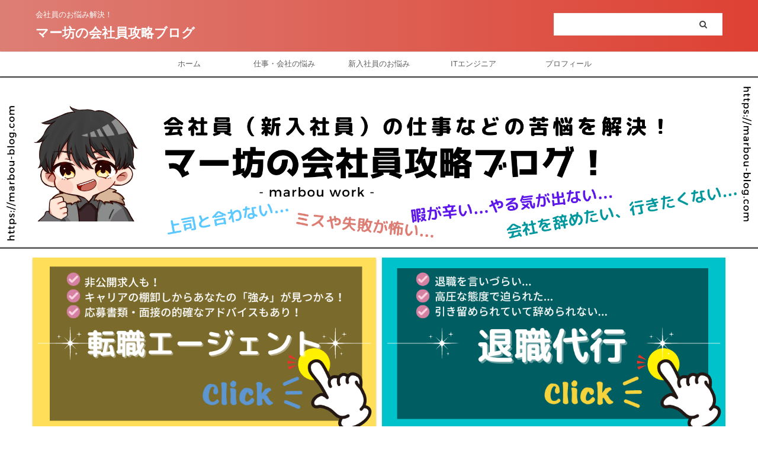

--- FILE ---
content_type: text/html; charset=UTF-8
request_url: https://marbou-blog.com/
body_size: 25113
content:
<!DOCTYPE html>
<!--[if lt IE 7]>
<html class="ie6" lang="ja"> <![endif]-->
<!--[if IE 7]>
<html class="i7" lang="ja"> <![endif]-->
<!--[if IE 8]>
<html class="ie" lang="ja"> <![endif]-->
<!--[if gt IE 8]><!-->
<html lang="ja" class="s-navi-search-overlay">
	<!--<![endif]-->
	<head prefix="og: http://ogp.me/ns# fb: http://ogp.me/ns/fb# article: http://ogp.me/ns/article#">
		<meta charset="UTF-8" >
		<meta name="viewport" content="width=device-width,initial-scale=1.0,user-scalable=no,viewport-fit=cover">
		<meta name="format-detection" content="telephone=no" >

					<meta name="robots" content="index,follow">
		
		<link rel="alternate" type="application/rss+xml" title="マー坊の会社員攻略ブログ RSS Feed" href="https://marbou-blog.com/feed/" />
		<link rel="pingback" href="https://marbou-blog.com/xmlrpc.php" >
		<!--[if lt IE 9]>
		<script src="https://marbou-blog.com/wp-content/themes/affinger5/js/html5shiv.js"></script>
		<![endif]-->
				<meta name='robots' content='max-image-preview:large' />
<title>会社員のお悩み解決！ - マー坊の会社員攻略ブログ</title>
<link rel='dns-prefetch' href='//widgetlogic.org' />
<link rel='dns-prefetch' href='//ajax.googleapis.com' />
<style id='wp-img-auto-sizes-contain-inline-css' type='text/css'>
img:is([sizes=auto i],[sizes^="auto," i]){contain-intrinsic-size:3000px 1500px}
/*# sourceURL=wp-img-auto-sizes-contain-inline-css */
</style>
<style id='wp-emoji-styles-inline-css' type='text/css'>

	img.wp-smiley, img.emoji {
		display: inline !important;
		border: none !important;
		box-shadow: none !important;
		height: 1em !important;
		width: 1em !important;
		margin: 0 0.07em !important;
		vertical-align: -0.1em !important;
		background: none !important;
		padding: 0 !important;
	}
/*# sourceURL=wp-emoji-styles-inline-css */
</style>
<style id='wp-block-library-inline-css' type='text/css'>
:root{--wp-block-synced-color:#7a00df;--wp-block-synced-color--rgb:122,0,223;--wp-bound-block-color:var(--wp-block-synced-color);--wp-editor-canvas-background:#ddd;--wp-admin-theme-color:#007cba;--wp-admin-theme-color--rgb:0,124,186;--wp-admin-theme-color-darker-10:#006ba1;--wp-admin-theme-color-darker-10--rgb:0,107,160.5;--wp-admin-theme-color-darker-20:#005a87;--wp-admin-theme-color-darker-20--rgb:0,90,135;--wp-admin-border-width-focus:2px}@media (min-resolution:192dpi){:root{--wp-admin-border-width-focus:1.5px}}.wp-element-button{cursor:pointer}:root .has-very-light-gray-background-color{background-color:#eee}:root .has-very-dark-gray-background-color{background-color:#313131}:root .has-very-light-gray-color{color:#eee}:root .has-very-dark-gray-color{color:#313131}:root .has-vivid-green-cyan-to-vivid-cyan-blue-gradient-background{background:linear-gradient(135deg,#00d084,#0693e3)}:root .has-purple-crush-gradient-background{background:linear-gradient(135deg,#34e2e4,#4721fb 50%,#ab1dfe)}:root .has-hazy-dawn-gradient-background{background:linear-gradient(135deg,#faaca8,#dad0ec)}:root .has-subdued-olive-gradient-background{background:linear-gradient(135deg,#fafae1,#67a671)}:root .has-atomic-cream-gradient-background{background:linear-gradient(135deg,#fdd79a,#004a59)}:root .has-nightshade-gradient-background{background:linear-gradient(135deg,#330968,#31cdcf)}:root .has-midnight-gradient-background{background:linear-gradient(135deg,#020381,#2874fc)}:root{--wp--preset--font-size--normal:16px;--wp--preset--font-size--huge:42px}.has-regular-font-size{font-size:1em}.has-larger-font-size{font-size:2.625em}.has-normal-font-size{font-size:var(--wp--preset--font-size--normal)}.has-huge-font-size{font-size:var(--wp--preset--font-size--huge)}.has-text-align-center{text-align:center}.has-text-align-left{text-align:left}.has-text-align-right{text-align:right}.has-fit-text{white-space:nowrap!important}#end-resizable-editor-section{display:none}.aligncenter{clear:both}.items-justified-left{justify-content:flex-start}.items-justified-center{justify-content:center}.items-justified-right{justify-content:flex-end}.items-justified-space-between{justify-content:space-between}.screen-reader-text{border:0;clip-path:inset(50%);height:1px;margin:-1px;overflow:hidden;padding:0;position:absolute;width:1px;word-wrap:normal!important}.screen-reader-text:focus{background-color:#ddd;clip-path:none;color:#444;display:block;font-size:1em;height:auto;left:5px;line-height:normal;padding:15px 23px 14px;text-decoration:none;top:5px;width:auto;z-index:100000}html :where(.has-border-color){border-style:solid}html :where([style*=border-top-color]){border-top-style:solid}html :where([style*=border-right-color]){border-right-style:solid}html :where([style*=border-bottom-color]){border-bottom-style:solid}html :where([style*=border-left-color]){border-left-style:solid}html :where([style*=border-width]){border-style:solid}html :where([style*=border-top-width]){border-top-style:solid}html :where([style*=border-right-width]){border-right-style:solid}html :where([style*=border-bottom-width]){border-bottom-style:solid}html :where([style*=border-left-width]){border-left-style:solid}html :where(img[class*=wp-image-]){height:auto;max-width:100%}:where(figure){margin:0 0 1em}html :where(.is-position-sticky){--wp-admin--admin-bar--position-offset:var(--wp-admin--admin-bar--height,0px)}@media screen and (max-width:600px){html :where(.is-position-sticky){--wp-admin--admin-bar--position-offset:0px}}

/*# sourceURL=wp-block-library-inline-css */
</style><style id='wp-block-group-inline-css' type='text/css'>
.wp-block-group{box-sizing:border-box}:where(.wp-block-group.wp-block-group-is-layout-constrained){position:relative}
/*# sourceURL=https://marbou-blog.com/wp-includes/blocks/group/style.min.css */
</style>
<style id='global-styles-inline-css' type='text/css'>
:root{--wp--preset--aspect-ratio--square: 1;--wp--preset--aspect-ratio--4-3: 4/3;--wp--preset--aspect-ratio--3-4: 3/4;--wp--preset--aspect-ratio--3-2: 3/2;--wp--preset--aspect-ratio--2-3: 2/3;--wp--preset--aspect-ratio--16-9: 16/9;--wp--preset--aspect-ratio--9-16: 9/16;--wp--preset--color--black: #000000;--wp--preset--color--cyan-bluish-gray: #abb8c3;--wp--preset--color--white: #ffffff;--wp--preset--color--pale-pink: #f78da7;--wp--preset--color--vivid-red: #cf2e2e;--wp--preset--color--luminous-vivid-orange: #ff6900;--wp--preset--color--luminous-vivid-amber: #fcb900;--wp--preset--color--light-green-cyan: #7bdcb5;--wp--preset--color--vivid-green-cyan: #00d084;--wp--preset--color--pale-cyan-blue: #8ed1fc;--wp--preset--color--vivid-cyan-blue: #0693e3;--wp--preset--color--vivid-purple: #9b51e0;--wp--preset--color--soft-red: #e6514c;--wp--preset--color--light-grayish-red: #fdebee;--wp--preset--color--vivid-yellow: #ffc107;--wp--preset--color--very-pale-yellow: #fffde7;--wp--preset--color--very-light-gray: #fafafa;--wp--preset--color--very-dark-gray: #313131;--wp--preset--color--original-color-a: #43a047;--wp--preset--color--original-color-b: #795548;--wp--preset--color--original-color-c: #ec407a;--wp--preset--color--original-color-d: #9e9d24;--wp--preset--gradient--vivid-cyan-blue-to-vivid-purple: linear-gradient(135deg,rgb(6,147,227) 0%,rgb(155,81,224) 100%);--wp--preset--gradient--light-green-cyan-to-vivid-green-cyan: linear-gradient(135deg,rgb(122,220,180) 0%,rgb(0,208,130) 100%);--wp--preset--gradient--luminous-vivid-amber-to-luminous-vivid-orange: linear-gradient(135deg,rgb(252,185,0) 0%,rgb(255,105,0) 100%);--wp--preset--gradient--luminous-vivid-orange-to-vivid-red: linear-gradient(135deg,rgb(255,105,0) 0%,rgb(207,46,46) 100%);--wp--preset--gradient--very-light-gray-to-cyan-bluish-gray: linear-gradient(135deg,rgb(238,238,238) 0%,rgb(169,184,195) 100%);--wp--preset--gradient--cool-to-warm-spectrum: linear-gradient(135deg,rgb(74,234,220) 0%,rgb(151,120,209) 20%,rgb(207,42,186) 40%,rgb(238,44,130) 60%,rgb(251,105,98) 80%,rgb(254,248,76) 100%);--wp--preset--gradient--blush-light-purple: linear-gradient(135deg,rgb(255,206,236) 0%,rgb(152,150,240) 100%);--wp--preset--gradient--blush-bordeaux: linear-gradient(135deg,rgb(254,205,165) 0%,rgb(254,45,45) 50%,rgb(107,0,62) 100%);--wp--preset--gradient--luminous-dusk: linear-gradient(135deg,rgb(255,203,112) 0%,rgb(199,81,192) 50%,rgb(65,88,208) 100%);--wp--preset--gradient--pale-ocean: linear-gradient(135deg,rgb(255,245,203) 0%,rgb(182,227,212) 50%,rgb(51,167,181) 100%);--wp--preset--gradient--electric-grass: linear-gradient(135deg,rgb(202,248,128) 0%,rgb(113,206,126) 100%);--wp--preset--gradient--midnight: linear-gradient(135deg,rgb(2,3,129) 0%,rgb(40,116,252) 100%);--wp--preset--font-size--small: 13px;--wp--preset--font-size--medium: 20px;--wp--preset--font-size--large: 36px;--wp--preset--font-size--x-large: 42px;--wp--preset--spacing--20: 0.44rem;--wp--preset--spacing--30: 0.67rem;--wp--preset--spacing--40: 1rem;--wp--preset--spacing--50: 1.5rem;--wp--preset--spacing--60: 2.25rem;--wp--preset--spacing--70: 3.38rem;--wp--preset--spacing--80: 5.06rem;--wp--preset--shadow--natural: 6px 6px 9px rgba(0, 0, 0, 0.2);--wp--preset--shadow--deep: 12px 12px 50px rgba(0, 0, 0, 0.4);--wp--preset--shadow--sharp: 6px 6px 0px rgba(0, 0, 0, 0.2);--wp--preset--shadow--outlined: 6px 6px 0px -3px rgb(255, 255, 255), 6px 6px rgb(0, 0, 0);--wp--preset--shadow--crisp: 6px 6px 0px rgb(0, 0, 0);}:where(.is-layout-flex){gap: 0.5em;}:where(.is-layout-grid){gap: 0.5em;}body .is-layout-flex{display: flex;}.is-layout-flex{flex-wrap: wrap;align-items: center;}.is-layout-flex > :is(*, div){margin: 0;}body .is-layout-grid{display: grid;}.is-layout-grid > :is(*, div){margin: 0;}:where(.wp-block-columns.is-layout-flex){gap: 2em;}:where(.wp-block-columns.is-layout-grid){gap: 2em;}:where(.wp-block-post-template.is-layout-flex){gap: 1.25em;}:where(.wp-block-post-template.is-layout-grid){gap: 1.25em;}.has-black-color{color: var(--wp--preset--color--black) !important;}.has-cyan-bluish-gray-color{color: var(--wp--preset--color--cyan-bluish-gray) !important;}.has-white-color{color: var(--wp--preset--color--white) !important;}.has-pale-pink-color{color: var(--wp--preset--color--pale-pink) !important;}.has-vivid-red-color{color: var(--wp--preset--color--vivid-red) !important;}.has-luminous-vivid-orange-color{color: var(--wp--preset--color--luminous-vivid-orange) !important;}.has-luminous-vivid-amber-color{color: var(--wp--preset--color--luminous-vivid-amber) !important;}.has-light-green-cyan-color{color: var(--wp--preset--color--light-green-cyan) !important;}.has-vivid-green-cyan-color{color: var(--wp--preset--color--vivid-green-cyan) !important;}.has-pale-cyan-blue-color{color: var(--wp--preset--color--pale-cyan-blue) !important;}.has-vivid-cyan-blue-color{color: var(--wp--preset--color--vivid-cyan-blue) !important;}.has-vivid-purple-color{color: var(--wp--preset--color--vivid-purple) !important;}.has-black-background-color{background-color: var(--wp--preset--color--black) !important;}.has-cyan-bluish-gray-background-color{background-color: var(--wp--preset--color--cyan-bluish-gray) !important;}.has-white-background-color{background-color: var(--wp--preset--color--white) !important;}.has-pale-pink-background-color{background-color: var(--wp--preset--color--pale-pink) !important;}.has-vivid-red-background-color{background-color: var(--wp--preset--color--vivid-red) !important;}.has-luminous-vivid-orange-background-color{background-color: var(--wp--preset--color--luminous-vivid-orange) !important;}.has-luminous-vivid-amber-background-color{background-color: var(--wp--preset--color--luminous-vivid-amber) !important;}.has-light-green-cyan-background-color{background-color: var(--wp--preset--color--light-green-cyan) !important;}.has-vivid-green-cyan-background-color{background-color: var(--wp--preset--color--vivid-green-cyan) !important;}.has-pale-cyan-blue-background-color{background-color: var(--wp--preset--color--pale-cyan-blue) !important;}.has-vivid-cyan-blue-background-color{background-color: var(--wp--preset--color--vivid-cyan-blue) !important;}.has-vivid-purple-background-color{background-color: var(--wp--preset--color--vivid-purple) !important;}.has-black-border-color{border-color: var(--wp--preset--color--black) !important;}.has-cyan-bluish-gray-border-color{border-color: var(--wp--preset--color--cyan-bluish-gray) !important;}.has-white-border-color{border-color: var(--wp--preset--color--white) !important;}.has-pale-pink-border-color{border-color: var(--wp--preset--color--pale-pink) !important;}.has-vivid-red-border-color{border-color: var(--wp--preset--color--vivid-red) !important;}.has-luminous-vivid-orange-border-color{border-color: var(--wp--preset--color--luminous-vivid-orange) !important;}.has-luminous-vivid-amber-border-color{border-color: var(--wp--preset--color--luminous-vivid-amber) !important;}.has-light-green-cyan-border-color{border-color: var(--wp--preset--color--light-green-cyan) !important;}.has-vivid-green-cyan-border-color{border-color: var(--wp--preset--color--vivid-green-cyan) !important;}.has-pale-cyan-blue-border-color{border-color: var(--wp--preset--color--pale-cyan-blue) !important;}.has-vivid-cyan-blue-border-color{border-color: var(--wp--preset--color--vivid-cyan-blue) !important;}.has-vivid-purple-border-color{border-color: var(--wp--preset--color--vivid-purple) !important;}.has-vivid-cyan-blue-to-vivid-purple-gradient-background{background: var(--wp--preset--gradient--vivid-cyan-blue-to-vivid-purple) !important;}.has-light-green-cyan-to-vivid-green-cyan-gradient-background{background: var(--wp--preset--gradient--light-green-cyan-to-vivid-green-cyan) !important;}.has-luminous-vivid-amber-to-luminous-vivid-orange-gradient-background{background: var(--wp--preset--gradient--luminous-vivid-amber-to-luminous-vivid-orange) !important;}.has-luminous-vivid-orange-to-vivid-red-gradient-background{background: var(--wp--preset--gradient--luminous-vivid-orange-to-vivid-red) !important;}.has-very-light-gray-to-cyan-bluish-gray-gradient-background{background: var(--wp--preset--gradient--very-light-gray-to-cyan-bluish-gray) !important;}.has-cool-to-warm-spectrum-gradient-background{background: var(--wp--preset--gradient--cool-to-warm-spectrum) !important;}.has-blush-light-purple-gradient-background{background: var(--wp--preset--gradient--blush-light-purple) !important;}.has-blush-bordeaux-gradient-background{background: var(--wp--preset--gradient--blush-bordeaux) !important;}.has-luminous-dusk-gradient-background{background: var(--wp--preset--gradient--luminous-dusk) !important;}.has-pale-ocean-gradient-background{background: var(--wp--preset--gradient--pale-ocean) !important;}.has-electric-grass-gradient-background{background: var(--wp--preset--gradient--electric-grass) !important;}.has-midnight-gradient-background{background: var(--wp--preset--gradient--midnight) !important;}.has-small-font-size{font-size: var(--wp--preset--font-size--small) !important;}.has-medium-font-size{font-size: var(--wp--preset--font-size--medium) !important;}.has-large-font-size{font-size: var(--wp--preset--font-size--large) !important;}.has-x-large-font-size{font-size: var(--wp--preset--font-size--x-large) !important;}
/*# sourceURL=global-styles-inline-css */
</style>

<style id='classic-theme-styles-inline-css' type='text/css'>
/*! This file is auto-generated */
.wp-block-button__link{color:#fff;background-color:#32373c;border-radius:9999px;box-shadow:none;text-decoration:none;padding:calc(.667em + 2px) calc(1.333em + 2px);font-size:1.125em}.wp-block-file__button{background:#32373c;color:#fff;text-decoration:none}
/*# sourceURL=/wp-includes/css/classic-themes.min.css */
</style>
<link rel='stylesheet' id='block-widget-css' href='https://marbou-blog.com/wp-content/plugins/widget-logic/block_widget/css/widget.css?ver=1726013151' type='text/css' media='all' />
<link rel='stylesheet' id='contact-form-7-css' href='https://marbou-blog.com/wp-content/plugins/contact-form-7/includes/css/styles.css?ver=6.0.6' type='text/css' media='all' />
<link rel='stylesheet' id='st-af-cpt-css' href='https://marbou-blog.com/wp-content/plugins/st-af-cpt/assets/css/style.css?ver=1.0.0' type='text/css' media='all' />
<link rel='stylesheet' id='normalize-css' href='https://marbou-blog.com/wp-content/themes/affinger5/css/normalize.css?ver=1.5.9' type='text/css' media='all' />
<link rel='stylesheet' id='font-awesome-css' href='https://marbou-blog.com/wp-content/themes/affinger5/css/fontawesome/css/font-awesome.min.css?ver=4.7.0' type='text/css' media='all' />
<link rel='stylesheet' id='font-awesome-animation-css' href='https://marbou-blog.com/wp-content/themes/affinger5/css/fontawesome/css/font-awesome-animation.min.css?ver=6.9' type='text/css' media='all' />
<link rel='stylesheet' id='st_svg-css' href='https://marbou-blog.com/wp-content/themes/affinger5/st_svg/style.css?ver=6.9' type='text/css' media='all' />
<link rel='stylesheet' id='slick-css' href='https://marbou-blog.com/wp-content/themes/affinger5/vendor/slick/slick.css?ver=1.8.0' type='text/css' media='all' />
<link rel='stylesheet' id='slick-theme-css' href='https://marbou-blog.com/wp-content/themes/affinger5/vendor/slick/slick-theme.css?ver=1.8.0' type='text/css' media='all' />
<link rel='stylesheet' id='fonts-googleapis-notosansjp-css' href='//fonts.googleapis.com/css?family=Noto+Sans+JP%3A400%2C700&#038;display=swap&#038;subset=japanese&#038;ver=6.9' type='text/css' media='all' />
<link rel='stylesheet' id='style-css' href='https://marbou-blog.com/wp-content/themes/affinger5/style.css?ver=6.9' type='text/css' media='all' />
<link rel='stylesheet' id='single-css' href='https://marbou-blog.com/wp-content/themes/affinger5/st-rankcss.php' type='text/css' media='all' />
<style id='akismet-widget-style-inline-css' type='text/css'>

			.a-stats {
				--akismet-color-mid-green: #357b49;
				--akismet-color-white: #fff;
				--akismet-color-light-grey: #f6f7f7;

				max-width: 350px;
				width: auto;
			}

			.a-stats * {
				all: unset;
				box-sizing: border-box;
			}

			.a-stats strong {
				font-weight: 600;
			}

			.a-stats a.a-stats__link,
			.a-stats a.a-stats__link:visited,
			.a-stats a.a-stats__link:active {
				background: var(--akismet-color-mid-green);
				border: none;
				box-shadow: none;
				border-radius: 8px;
				color: var(--akismet-color-white);
				cursor: pointer;
				display: block;
				font-family: -apple-system, BlinkMacSystemFont, 'Segoe UI', 'Roboto', 'Oxygen-Sans', 'Ubuntu', 'Cantarell', 'Helvetica Neue', sans-serif;
				font-weight: 500;
				padding: 12px;
				text-align: center;
				text-decoration: none;
				transition: all 0.2s ease;
			}

			/* Extra specificity to deal with TwentyTwentyOne focus style */
			.widget .a-stats a.a-stats__link:focus {
				background: var(--akismet-color-mid-green);
				color: var(--akismet-color-white);
				text-decoration: none;
			}

			.a-stats a.a-stats__link:hover {
				filter: brightness(110%);
				box-shadow: 0 4px 12px rgba(0, 0, 0, 0.06), 0 0 2px rgba(0, 0, 0, 0.16);
			}

			.a-stats .count {
				color: var(--akismet-color-white);
				display: block;
				font-size: 1.5em;
				line-height: 1.4;
				padding: 0 13px;
				white-space: nowrap;
			}
		
/*# sourceURL=akismet-widget-style-inline-css */
</style>
<link rel='stylesheet' id='st-themecss-css' href='https://marbou-blog.com/wp-content/themes/affinger5/st-themecss-loader.php?ver=6.9' type='text/css' media='all' />
<script type="text/javascript" src="//ajax.googleapis.com/ajax/libs/jquery/1.11.3/jquery.min.js?ver=1.11.3" id="jquery-js"></script>
<script type="text/javascript" src="https://marbou-blog.com/wp-content/themes/affinger5/js/smoothscroll.js?ver=6.9" id="smoothscroll-js"></script>
<link rel="https://api.w.org/" href="https://marbou-blog.com/wp-json/" /><script type="application/ld+json">{"@context":"https://schema.org","@type":"BreadcrumbList","itemListElement":[{"@type":"ListItem","position":1,"item":{"@id":"https://marbou-blog.com","name":"マー坊の会社員攻略法"}}]}</script><link href="https://fonts.googleapis.com/icon?family=Material+Icons" rel="stylesheet">
<link rel="next" href="https://marbou-blog.com/page/2/" />
<meta name="description" content="プログラミングを学びたい方や既に学んでいる方、会社員の苦悩など僕のこれまでの経験から解決していきます！">
<meta name="google-site-verification" content="ioe1fBV8B5_WqTTSnplhrtq3F0pnK_IXjzHOpblzJuA" />
<script type='text/javascript' src='https://t.felmat.net/js/fmref.min.js?sk=1ODR6P1F6YASWR285.PT' async></script>


<!-- Global site tag (gtag.js) - Google Analytics -->
<script async src="https://www.googletagmanager.com/gtag/js?id=G-JX4NKJ033N"></script>
<script>
  window.dataLayer = window.dataLayer || [];
  function gtag(){dataLayer.push(arguments);}
  gtag('js', new Date());

  gtag('config', 'G-JX4NKJ033N');
</script>
<meta property="og:title" content="マー坊の会社員攻略ブログ" />
<meta property="og:description" content="会社員のお悩み解決！" />
<meta property="og:type" content="website" />
<meta property="og:locale" content="ja_JP" />
<style type="text/css" id="custom-background-css">
body.custom-background { background-color: #ffffff; }
</style>
	<link rel="icon" href="https://marbou-blog.com/wp-content/uploads/2020/12/cropped-マー坊-32x32.png" sizes="32x32" />
<link rel="icon" href="https://marbou-blog.com/wp-content/uploads/2020/12/cropped-マー坊-192x192.png" sizes="192x192" />
<link rel="apple-touch-icon" href="https://marbou-blog.com/wp-content/uploads/2020/12/cropped-マー坊-180x180.png" />
<meta name="msapplication-TileImage" content="https://marbou-blog.com/wp-content/uploads/2020/12/cropped-マー坊-270x270.png" />
		<style type="text/css" id="wp-custom-css">
			/*=================================================================================
カエレバ・ヨメレバ・トマレバ
=================================================================================*/
.cstmreba {
width:98%;
height:auto;
margin:36px auto;
font-family:'Lucida Grande','Hiragino Kaku Gothic ProN',Helvetica, Meiryo, sans-serif;
line-height: 1.5;
word-wrap: break-word;
box-sizing: border-box;
display: block;
}
.cstmreba a {
transition: 0.8s ;
color:#285EFF; /* テキストリンクカラー */
}
.cstmreba a:hover {
color:#FFCA28; /* テキストリンクカラー(マウスオーバー時) */
}
.cstmreba .booklink-box,
.cstmreba .kaerebalink-box,
.cstmreba .tomarebalink-box {
width: 100%;
background-color: #fafafa; /* 全体の背景カラー */
overflow: hidden;
border-radius: 0px;
box-sizing: border-box;
padding: 12px 8px;
box-shadow: 0px 2px 5px 0 rgba(0,0,0,.26);
}
/* サムネイル画像ボックス */
.cstmreba .booklink-image,
.cstmreba .kaerebalink-image,
.cstmreba .tomarebalink-image {
width:150px;
float:left;
margin:0 14px 0 0;
text-align: center;
background: #fff;
}
.cstmreba .booklink-image a,
.cstmreba .kaerebalink-image a,
.cstmreba .tomarebalink-image a {
width:100%;
display:block;
}
.cstmreba .booklink-image a img,
.cstmreba .kaerebalink-image a img,
.cstmreba .tomarebalink-image a img {
margin:0 ;
padding: 0;
text-align:center;
background: #fff;
}
.cstmreba .booklink-info,.cstmreba .kaerebalink-info,.cstmreba .tomarebalink-info {
overflow:hidden;
line-height:170%;
color: #333;
}
/* infoボックス内リンク下線非表示 */
.cstmreba .booklink-info a,
.cstmreba .kaerebalink-info a,
.cstmreba .tomarebalink-info a {
text-decoration: none;
}
/* 作品・商品・ホテル名 リンク */
.cstmreba .booklink-name>a,
.cstmreba .kaerebalink-name>a,
.cstmreba .tomarebalink-name>a {
border-bottom: 1px solid ;
font-size:16px;
}
/* タイトル下にPタグ自動挿入された際の余白を小さく */
.cstmreba .kaerebalink-name p,
.cstmreba .booklink-name p,
.cstmreba .tomarebalink-name p {
margin: 0;
}
/* powered by */
.cstmreba .booklink-powered-date,
.cstmreba .kaerebalink-powered-date,
.cstmreba .tomarebalink-powered-date {
font-size:10px;
line-height:150%;
}
.cstmreba .booklink-powered-date a,
.cstmreba .kaerebalink-powered-date a,
.cstmreba .tomarebalink-powered-date a {
color:#333;
border-bottom: none ;
}
.cstmreba .booklink-powered-date a:hover,
.cstmreba .kaerebalink-powered-date a:hover,
.cstmreba .tomarebalink-powered-date a:hover {
color:#333;
border-bottom: 1px solid #333 ;
}
/* 著者・住所 */
.cstmreba .booklink-detail,.cstmreba .kaerebalink-detail,.cstmreba .tomarebalink-address {
font-size:12px;
}
.cstmreba .kaerebalink-link1 div img,.cstmreba .booklink-link2 div img,.cstmreba .tomarebalink-link1 div img {
display:none !important;
}
.cstmreba .kaerebalink-link1, .cstmreba .booklink-link2,.cstmreba .tomarebalink-link1 {
display: inline-block;
width: 100%;
margin-top: 5px;
}
.cstmreba .booklink-link2>div,
.cstmreba .kaerebalink-link1>div,
.cstmreba .tomarebalink-link1>div {
float:left;
width:24%;
min-width:128px;
margin:0.5%;
}
/***** ボタンデザインここから ******/
.cstmreba .booklink-link2 a,
.cstmreba .kaerebalink-link1 a,
.cstmreba .tomarebalink-link1 a {
width: 100%;
display: inline-block;
text-align: center;
box-sizing: border-box;
margin: 1px 0;
padding:3% 0.5%;
border-radius: 8px;
font-size: 13px;
font-weight: bold;
line-height: 180%;
color: #fff;
box-shadow: 0px 2px 4px 0 rgba(0,0,0,.26);
}
/* トマレバ */
.cstmreba .tomarebalink-link1 .shoplinkrakuten a {background: #76ae25; border: 2px solid #76ae25; }/* 楽天トラベル */
.cstmreba .tomarebalink-link1 .shoplinkjalan a { background: #ff7a15; border: 2px solid #ff7a15;}/* じゃらん */
.cstmreba .tomarebalink-link1 .shoplinkjtb a { background: #c81528; border: 2px solid #c81528;}/* JTB */
.cstmreba .tomarebalink-link1 .shoplinkknt a { background: #0b499d; border: 2px solid #0b499d;}/* KNT */
.cstmreba .tomarebalink-link1 .shoplinkikyu a { background: #bf9500; border: 2px solid #bf9500;}/* 一休 */
.cstmreba .tomarebalink-link1 .shoplinkrurubu a { background: #000066; border: 2px solid #000066;}/* るるぶ */
.cstmreba .tomarebalink-link1 .shoplinkyahoo a { background: #ff0033; border: 2px solid #ff0033;}/* Yahoo!トラベル */
.cstmreba .tomarebalink-link1 .shoplinkhis a { background: #004bb0; border: 2px solid #004bb0;}/*** HIS ***/
/* カエレバ */
.cstmreba .kaerebalink-link1 .shoplinkyahoo a {background:#ff0033; border:2px solid #ff0033; letter-spacing:normal;} /* Yahoo!ショッピング */
.cstmreba .kaerebalink-link1 .shoplinkbellemaison a { background:#84be24 ; border: 2px solid #84be24;}	/* ベルメゾン */
.cstmreba .kaerebalink-link1 .shoplinkcecile a { background:#8d124b; border: 2px solid #8d124b;} /* セシール */
.cstmreba .kaerebalink-link1 .shoplinkkakakucom a {background:#314995; border: 2px solid #314995;} /* 価格コム */
/* ヨメレバ */
.cstmreba .booklink-link2 .shoplinkkindle a { background:#007dcd; border: 2px solid #007dcd;} /* Kindle */
.cstmreba .booklink-link2 .shoplinkrakukobo a { background:#bf0000; border: 2px solid #bf0000;} /* 楽天kobo */
.cstmreba .booklink-link2  .shoplinkbk1 a { background:#0085cd; border: 2px solid #0085cd;} /* honto */
.cstmreba .booklink-link2 .shoplinkehon a { background:#2a2c6d; border: 2px solid #2a2c6d;} /* ehon */
.cstmreba .booklink-link2 .shoplinkkino a { background:#003e92; border: 2px solid #003e92;} /* 紀伊國屋書店 */
.cstmreba .booklink-link2 .shoplinktoshokan a { background:#333333; border: 2px solid #333333;} /* 図書館 */
/* カエレバ・ヨメレバ共通 */
.cstmreba .kaerebalink-link1 .shoplinkamazon a,
.cstmreba .booklink-link2 .shoplinkamazon a {
background:#FF9901;
border: 2px solid #ff9901;
} /* Amazon */
.cstmreba .kaerebalink-link1 .shoplinkrakuten a,
.cstmreba .booklink-link2 .shoplinkrakuten a {
background: #bf0000;
border: 2px solid #bf0000;
} /* 楽天 */
.cstmreba .kaerebalink-link1 .shoplinkseven a,
.cstmreba .booklink-link2 .shoplinkseven a {
background:#225496;
border: 2px solid #225496;
} /* 7net */
/****** ボタンカラー ここまで *****/
/***** ボタンデザイン　マウスオーバー時ここから *****/
.cstmreba .booklink-link2 a:hover,
.cstmreba .kaerebalink-link1 a:hover,
.cstmreba .tomarebalink-link1 a:hover {
background: #fff;
}
/* トマレバ */
.cstmreba .tomarebalink-link1 .shoplinkrakuten a:hover { color: #76ae25; }/* 楽天トラベル */
.cstmreba .tomarebalink-link1 .shoplinkjalan a:hover { color: #ff7a15; }/* じゃらん */
.cstmreba .tomarebalink-link1 .shoplinkjtb a:hover { color: #c81528; }/* JTB */
.cstmreba .tomarebalink-link1 .shoplinkknt a:hover { color: #0b499d; }/* KNT */
.cstmreba .tomarebalink-link1 .shoplinkikyu a:hover { color: #bf9500; }/* 一休 */
.cstmreba .tomarebalink-link1 .shoplinkrurubu a:hover { color: #000066; }/* るるぶ */
.cstmreba .tomarebalink-link1 .shoplinkyahoo a:hover { color: #ff0033; }/* Yahoo!トラベル */
.cstmreba .tomarebalink-link1 .shoplinkhis a:hover { color: #004bb0; }/*** HIS ***/
/* カエレバ */
.cstmreba .kaerebalink-link1 .shoplinkyahoo a:hover {color:#ff0033;} /* Yahoo!ショッピング */
.cstmreba .kaerebalink-link1 .shoplinkbellemaison a:hover { color:#84be24 ; }	/* ベルメゾン */
.cstmreba .kaerebalink-link1 .shoplinkcecile a:hover { color:#8d124b; } /* セシール */
.cstmreba .kaerebalink-link1 .shoplinkkakakucom a:hover {color:#314995;} /* 価格コム */
/* ヨメレバ */
.cstmreba .booklink-link2 .shoplinkkindle a:hover { color:#007dcd;} /* Kindle */
.cstmreba .booklink-link2 .shoplinkrakukobo a:hover { color:#bf0000; } /* 楽天kobo */
.cstmreba .booklink-link2 .shoplinkbk1 a:hover { color:#0085cd; } /* honto */
.cstmreba .booklink-link2 .shoplinkehon a:hover { color:#2a2c6d; } /* ehon */
.cstmreba .booklink-link2 .shoplinkkino a:hover { color:#003e92; } /* 紀伊國屋書店 */
.cstmreba .booklink-link2 .shoplinktoshokan a:hover { color:#333333; } /* 図書館 */
/* カエレバ・ヨメレバ共通 */
.cstmreba .kaerebalink-link1 .shoplinkamazon a:hover,
.cstmreba .booklink-link2 .shoplinkamazon a:hover {
color:#FF9901; } /* Amazon */
.cstmreba .kaerebalink-link1 .shoplinkrakuten a:hover,
.cstmreba .booklink-link2 .shoplinkrakuten a:hover {
color: #bf0000; } /* 楽天 */
.cstmreba .kaerebalink-link1 .shoplinkseven a:hover,
.cstmreba .booklink-link2 .shoplinkseven a:hover {
color:#225496;} /* 7net */
/***** ボタンデザイン　マウスオーバー時ここまで *****/
.cstmreba .booklink-footer {
clear:both;
}
/*****  解像度768px以下のスタイル *****/
@media screen and (max-width:768px){
.cstmreba .booklink-image,
.cstmreba .kaerebalink-image,
.cstmreba .tomarebalink-image {
width:100%;
float:none;
}
.cstmreba .booklink-link2>div,
.cstmreba .kaerebalink-link1>div,
.cstmreba .tomarebalink-link1>div {
width: 32.33%;
margin: 0.5%;
}
.cstmreba .booklink-info,
.cstmreba .kaerebalink-info,
.cstmreba .tomarebalink-info {
text-align:center;
padding-bottom: 1px;
}
}
/*****  解像度480px以下のスタイル *****/
@media screen and (max-width:480px){
.cstmreba .booklink-link2>div,
.cstmreba .kaerebalink-link1>div,
.cstmreba .tomarebalink-link1>div {
width: 49%;
margin: 0.5%;
}
}

/*==========目次 Easy Table of Contents 改造==========*/
div#ez-toc-container ul li {
    font-size: 95%;
    margin: 2% 0;
}
#ez-toc-container.counter-decimal ul.ez-toc-list li a::before, .ez-toc-widget-container.counter-decimal ul.ez-toc-list li a::before {
    color:#ed5b85;
}
.ez-toc-title-container{
        margin: 3% 0;
}
div#ez-toc-container p.ez-toc-title {
    text-align: center;
}

/*表示・非表示ボタン*/
a.ez-toc-pull-right.ez-toc-btn.ez-toc-btn-xs.ez-toc-btn-default.ez-toc-toggle {
   border: none;
   box-shadow: none;
   border-radius: 50%;/*ボタンを丸く*/
   padding: 1em;
   margin-left:50px;
}

/*==========pre==========*/
.st-pre{
font-family: 'Lucida Console', sans-serif;
    font-weight: inherit!important;
    line-height: 1.8;
    padding: 20px;
    background: #ECEFF1;
    font-size: 85%;
    color: #616161;
    position: relative;
    padding-top: 1.5em;
    margin-bottom: 20px;
    white-space: pre;
    overflow: auto;
}
.st-pre-text{
	position: absolute;
    top: 0;
    left: 0;
    display: block;
    padding: 3px 10px;
    background: #B0BEC5;
    color: #fff;
}


/*appreach*/
.appreach{
  text-align: left;
  padding: 25px;
  margin:20px;
  border-radius:2px;
  overflow: hidden;
  box-shadow:0px 2px 5px 1px #e5e5e5;
}
.appreach:after {
  content: "";
  display: block;
  clear: both;
}
.appreach img,
.appreach p {
  margin: 0;
  padding:0;
}
.appreach a:after {
  display: none;
}
.appreach__icon {
  float: left;
  border-radius: 10%;
  overflow: hidden;
  margin: 0 3% 0 0 !important;
  width: 25% !important;
  height: auto !important;
  max-width: 120px !important;
}
.appreach__detail {
  display: inline-block;
  font-size: 20px;
  line-height: 1.5;
  width: 72%;
  max-width: 72%;
}
.appreach__detail:after {
  content: "";
  display: block;
  clear: both;
}
p.appreach__name {
  font-size: 16px;
  color:#555;
  padding-bottom:10px;
  font-weight:bold;
  line-height: 1.5em !important;
  max-height: 3em;
  overflow: hidden;
}
.appreach__info {
  font-size: 12px !important;
  color:#888;
}
.appreach__info a{
  color:#aaa;
}
.appreach__developper, .appreach__price {
  margin-right: 0.5em;
}
.appreach__posted a {
  margin-left: 0.5em;
}
.appreach__links {
  float: left;
  height: 40px;
  margin-top: 15px;
  white-space: nowrap;
}
.appreach__aslink img {
  margin-right: 10px;
  height: 40px;
  width: 135px;
}
.appreach__gplink img {
  height: 40px;
  width: 134.5px;
}
@media only screen and (max-width: 786px){
.appreach{
  margin:20px 0;}
.appreach__info {
  font-size: 11px !important;}
p.appreach__name {
  font-size: 15px;}
}


/*人気記事*/
.kanren .number {
  position:relative;
}
 
.kanren dl.number:before {
  content: counter(ranking);
  position: absolute;
  top:0;
  left:0;
  padding: 2px 8px;
  background: #dd3333;
  font-size: 13px;
  font-weight: bold;
  color: #fff;
}
 
.kanren dl.number {
  counter-increment:ranking;
}
 
h4 {
  counter-reset: ranking;
}

/*プロフィール左寄せ*/
.st-author-description{
	text-align:left;
}

/*サイドバー のサブカテを少し右へ*/
#side aside .st-pagelists .sub-menu a {
    padding: 10px 10px 10px 25px;
}

/*instaのタイトル*/
.sbi_no_bio h3{
    color: gray;
    font-style: italic;	
}

/*recapcha*/
.grecaptcha-badge { visibility: hidden; }

/*お問合せ「ありがとう」メッセージ*/
.wpcf7 form.sent .wpcf7-response-output {
background-color: #56b379;
color:#ffffff;
font-weight:bold;
font-size:100%;
padding:10px;
}		</style>
					<script>
		(function (i, s, o, g, r, a, m) {
			i['GoogleAnalyticsObject'] = r;
			i[r] = i[r] || function () {
					(i[r].q = i[r].q || []).push(arguments)
				}, i[r].l = 1 * new Date();
			a = s.createElement(o),
				m = s.getElementsByTagName(o)[0];
			a.async = 1;
			a.src = g;
			m.parentNode.insertBefore(a, m)
		})(window, document, 'script', '//www.google-analytics.com/analytics.js', 'ga');

		ga('create', 'UA-137866515-1', 'auto');
		ga('send', 'pageview');

	</script>
				<!-- OGP -->
	
						<meta name="twitter:card" content="summary_large_image">
				<meta name="twitter:site" content="@WEB_MISSION">
		<meta name="twitter:title" content="マー坊の会社員攻略ブログ">
		<meta name="twitter:description" content="会社員のお悩み解決！">
		<meta name="twitter:image" content="https://marbou-blog.com/wp-content/themes/affinger5/images/no-img.png">
		<!-- /OGP -->
			
			<script>
			(function (window, document, $, undefined) {
				'use strict';

				function transparentize(selector) {
					var scrollTop = $(window).scrollTop();
					var windowHeight = $(window).height();

					$(selector).each(function () {
						var $img = $(this);
						var imgTop = $img.offset().top;

						if (imgTop >= scrollTop + windowHeight) {
							$img.css("opacity", "0");
						}
					});
				}

				function fadeIn(selector) {
					var scrollTop = $(window).scrollTop();
					var windowHeight = $(window).height();

					$(selector).each(function () {
						var $img = $(this);
						var imgTop = $img.offset().top;

						if (scrollTop > imgTop - windowHeight + 100) {
							$img.animate({
								"opacity": "1"
							}, 1000);
						}
					});
				}

				$(function () {
					var timer;
					var selector = '.post img';
					var onEvent = fadeIn.bind(null, selector);

					transparentize(selector);

					$(window).on('orientationchange resize', function () {
						if (timer) {
							clearTimeout(timer);
						}

						timer = setTimeout(onEvent, 100);
					});

					$(window).scroll(onEvent);
				});
			}(window, window.document, jQuery));
		</script>
	

	<script>
		jQuery(function(){
		jQuery('.entry-content a[href^=http]')
			.not('[href*="'+location.hostname+'"]')
			.attr({target:"_blank"})
		;})
	</script>

<script>
	jQuery(function(){
		jQuery('.st-btn-open').click(function(){
			jQuery(this).next('.st-slidebox').stop(true, true).slideToggle();
			jQuery(this).addClass('st-btn-open-click');
		});
	});
</script>


<script>
	jQuery(function(){
		jQuery("#toc_container:not(:has(ul ul))").addClass("only-toc");
		jQuery(".st-ac-box ul:has(.cat-item)").each(function(){
			jQuery(this).addClass("st-ac-cat");
		});
	});
</script>

<script>
	jQuery(function(){
						jQuery('.st-star').parent('.rankh4').css('padding-bottom','5px'); // スターがある場合のランキング見出し調整
	});
</script>


			</head>
	<body class="home blog custom-background wp-theme-affinger5 front-page" >
				<div id="st-ami">
				<div id="wrapper" class="">
				<div id="wrapper-in">
					<header id="">
						<div id="headbox-bg">
							<div id="headbox">

								<nav id="s-navi" class="pcnone" data-st-nav data-st-nav-type="normal">
		<dl class="acordion is-active" data-st-nav-primary>
			<dt class="trigger">
				<p class="acordion_button"><span class="op op-menu"><i class="fa st-svg-menu"></i></span></p>

				
				
							<!-- 追加メニュー -->
							
							<!-- 追加メニュー2 -->
							
							</dt>

			<dd class="acordion_tree">
				<div class="acordion_tree_content">

											<div class="st-ac-box">
							<div id="search-9" class="st-widgets-box ac-widgets-top widget_search"><div id="search" class="search-custom-d">
	<form method="get" id="searchform" action="https://marbou-blog.com/">
		<label class="hidden" for="s">
					</label>
		<input type="text" placeholder="" value="" name="s" id="s" />
		<input type="submit" value="&#xf002;" class="fa" id="searchsubmit" />
	</form>
</div>
<!-- /stinger --> 
</div>						</div>
					

												<div class="menu-%e3%83%88%e3%83%83%e3%83%97-container"><ul id="menu-%e3%83%88%e3%83%83%e3%83%97" class="menu"><li id="menu-item-125" class="menu-item menu-item-type-custom menu-item-object-custom current-menu-item current_page_item menu-item-home menu-item-125"><a href="https://marbou-blog.com/" aria-current="page"><span class="menu-item-label"><i class="fa fa-chevron-circle-right" aria-hidden="true"></i> ホーム</span></a></li>
<li id="menu-item-2638" class="menu-item menu-item-type-taxonomy menu-item-object-category menu-item-has-children menu-item-2638"><a href="https://marbou-blog.com/category/office-worker/"><span class="menu-item-label"><i class="fa fa-chevron-circle-right" aria-hidden="true"></i> 仕事・会社のこと</span></a>
<ul class="sub-menu">
	<li id="menu-item-6127" class="menu-item menu-item-type-taxonomy menu-item-object-category menu-item-6127"><a href="https://marbou-blog.com/category/office-worker/quit-company/"><span class="menu-item-label">会社を辞めたい</span></a></li>
	<li id="menu-item-6126" class="menu-item menu-item-type-taxonomy menu-item-object-category menu-item-6126"><a href="https://marbou-blog.com/category/office-worker/unwilling-go-company/"><span class="menu-item-label">会社に行きたくない</span></a></li>
	<li id="menu-item-6121" class="menu-item menu-item-type-taxonomy menu-item-object-category menu-item-6121"><a href="https://marbou-blog.com/category/office-worker/work-incompetence/"><span class="menu-item-label">仕事ができない</span></a></li>
	<li id="menu-item-6123" class="menu-item menu-item-type-taxonomy menu-item-object-category menu-item-6123"><a href="https://marbou-blog.com/category/office-worker/work-failure/"><span class="menu-item-label">仕事で失敗やミスばかり</span></a></li>
	<li id="menu-item-6122" class="menu-item menu-item-type-taxonomy menu-item-object-category menu-item-6122"><a href="https://marbou-blog.com/category/office-worker/work-freetime/"><span class="menu-item-label">仕事が暇な悩み</span></a></li>
	<li id="menu-item-6124" class="menu-item menu-item-type-taxonomy menu-item-object-category menu-item-6124"><a href="https://marbou-blog.com/category/office-worker/work-unmotivated/"><span class="menu-item-label">仕事にやる気がない</span></a></li>
	<li id="menu-item-6125" class="menu-item menu-item-type-taxonomy menu-item-object-category menu-item-6125"><a href="https://marbou-blog.com/category/office-worker/company-return/"><span class="menu-item-label">会社の出戻りの悩み</span></a></li>
	<li id="menu-item-7368" class="menu-item menu-item-type-taxonomy menu-item-object-category menu-item-7368"><a href="https://marbou-blog.com/category/office-worker/after-consecutive-holidays/"><span class="menu-item-label">連休明けの仕事の悩み</span></a></li>
</ul>
</li>
<li id="menu-item-6065" class="menu-item menu-item-type-taxonomy menu-item-object-category menu-item-6065"><a href="https://marbou-blog.com/category/new-employee/"><span class="menu-item-label"><i class="fa fa-chevron-circle-right" aria-hidden="true"></i> 新入社員の仕事の悩み</span></a></li>
<li id="menu-item-9263" class="menu-item menu-item-type-taxonomy menu-item-object-category menu-item-9263"><a href="https://marbou-blog.com/category/it-engineer/"><span class="menu-item-label">ITエンジニア</span></a></li>
<li id="menu-item-119" class="menu-item menu-item-type-post_type menu-item-object-page menu-item-119"><a href="https://marbou-blog.com/profile/"><span class="menu-item-label"><i class="fa fa-chevron-circle-right" aria-hidden="true"></i> プロフィール</span></a></li>
</ul></div>						<div class="clear"></div>

					
				</div>
			</dd>

					</dl>

					</nav>

								<div id="header-l">
									
									<div id="st-text-logo">
										
            
			
				<!-- キャプション -->
				                
											<h1 class="descr sitenametop">
             		       	会社員のお悩み解決！             		   	</h1>
					                    
				                
				<!-- ロゴ又はブログ名 -->
				              		  <p class="sitename"><a href="https://marbou-blog.com/">
                  		                      		    マー坊の会社員攻略ブログ                   		               		  </a></p>
            					<!-- ロゴ又はブログ名ここまで -->

			    
		
    									</div>
								</div><!-- /#header-l -->

								<div id="header-r" class="smanone">
									
	<div id="search-6" class="headbox widget_search"><div id="search" class="search-custom-d">
	<form method="get" id="searchform" action="https://marbou-blog.com/">
		<label class="hidden" for="s">
					</label>
		<input type="text" placeholder="" value="" name="s" id="s" />
		<input type="submit" value="&#xf002;" class="fa" id="searchsubmit" />
	</form>
</div>
<!-- /stinger --> 
</div>								</div><!-- /#header-r -->
							</div><!-- /#headbox-bg -->
						</div><!-- /#headbox clearfix -->

						
						
						
						
											


	<div id="gazou-wide">
				<div id="st-menubox">
			<div id="st-menuwide">
				<nav class="smanone clearfix"><ul id="menu-pc%e3%83%88%e3%83%83%e3%83%97" class="menu"><li id="menu-item-9198" class="menu-item menu-item-type-custom menu-item-object-custom current-menu-item current_page_item menu-item-home menu-item-9198"><a href="https://marbou-blog.com/" aria-current="page">ホーム</a></li>
<li id="menu-item-5152" class="menu-item menu-item-type-taxonomy menu-item-object-category menu-item-has-children menu-item-5152"><a href="https://marbou-blog.com/category/office-worker/">仕事・会社の悩み</a>
<ul class="sub-menu">
	<li id="menu-item-6138" class="menu-item menu-item-type-taxonomy menu-item-object-category menu-item-6138"><a href="https://marbou-blog.com/category/office-worker/quit-company/">会社を辞めたい</a></li>
	<li id="menu-item-6137" class="menu-item menu-item-type-taxonomy menu-item-object-category menu-item-6137"><a href="https://marbou-blog.com/category/office-worker/unwilling-go-company/">会社に行きたくない</a></li>
	<li id="menu-item-6132" class="menu-item menu-item-type-taxonomy menu-item-object-category menu-item-6132"><a href="https://marbou-blog.com/category/office-worker/work-incompetence/">仕事ができない</a></li>
	<li id="menu-item-6134" class="menu-item menu-item-type-taxonomy menu-item-object-category menu-item-6134"><a href="https://marbou-blog.com/category/office-worker/work-failure/">仕事で失敗やミスばかり</a></li>
	<li id="menu-item-6133" class="menu-item menu-item-type-taxonomy menu-item-object-category menu-item-6133"><a href="https://marbou-blog.com/category/office-worker/work-freetime/">仕事が暇な悩み</a></li>
	<li id="menu-item-6135" class="menu-item menu-item-type-taxonomy menu-item-object-category menu-item-6135"><a href="https://marbou-blog.com/category/office-worker/work-unmotivated/">仕事にやる気がない</a></li>
	<li id="menu-item-6136" class="menu-item menu-item-type-taxonomy menu-item-object-category menu-item-6136"><a href="https://marbou-blog.com/category/office-worker/company-return/">会社の出戻りの悩み</a></li>
	<li id="menu-item-7369" class="menu-item menu-item-type-taxonomy menu-item-object-category menu-item-7369"><a href="https://marbou-blog.com/category/office-worker/after-consecutive-holidays/">連休明けの仕事の悩み</a></li>
</ul>
</li>
<li id="menu-item-6063" class="menu-item menu-item-type-taxonomy menu-item-object-category menu-item-6063"><a href="https://marbou-blog.com/category/new-employee/">新入社員のお悩み</a></li>
<li id="menu-item-9262" class="menu-item menu-item-type-taxonomy menu-item-object-category menu-item-9262"><a href="https://marbou-blog.com/category/it-engineer/">ITエンジニア</a></li>
<li id="menu-item-9199" class="menu-item menu-item-type-post_type menu-item-object-page menu-item-9199"><a href="https://marbou-blog.com/profile/">プロフィール</a></li>
</ul></nav>			</div>
		</div>
	
																				<div id="st-headerbox">
							<div id="st-header">
																				<img src="https://marbou-blog.com/wp-content/uploads/2021/08/マー坊pj5.png" width="2200" height="500" data-st-lazy-load="false" >
																</div>
						</div>
									

					
			</div>
<!-- /gazou -->					
					
					</header>

					
		<div id="st-header-cardlink-wrapper">
		<ul id="st-header-cardlink" class="st-cardlink-column-d st-cardlink-column-2">
							
									<li class="st-cardlink-card has-link">
													<a class="st-cardlink-card-link" href="https://marbou-blog.com/change-job-recommended/">
								<img src="https://marbou-blog.com/wp-content/uploads/2022/10/転職エージェント-1.png" alt="">
							</a>
											</li>
				
							
									<li class="st-cardlink-card has-link">
													<a class="st-cardlink-card-link" href="https://marbou-blog.com/retirement-agency/">
								<img src="https://marbou-blog.com/wp-content/uploads/2022/10/退職代行-1.png" alt="">
							</a>
											</li>
				
					</ul>
	</div>

					<div id="content-w">

					
											<div id="st-header-under-widgets-box-wrap">
							<div id="st-header-under-widgets-box">
								
		<div id="st_custom_html_widget-1" class="widget_text st-header-under-widgets widget_st_custom_html_widget">
		
		<div class="textwidget custom-html-widget">
			<div>
	<div class="slider post-slider content-post-slider has-excerpt has-date is-center-mode"
	     data-slick="{&quot;slidesToShow&quot;:5,&quot;adaptiveHeight&quot;:true,&quot;autoplay&quot;:true,&quot;dots&quot;:true,&quot;responsive&quot;:[{&quot;breakpoint&quot;:960,&quot;settings&quot;:{&quot;slidesToShow&quot;:3}},{&quot;breakpoint&quot;:560,&quot;settings&quot;:{&quot;slidesToShow&quot;:1,&quot;centerMode&quot;:true}}],&quot;centerMode&quot;:false}">
					<div class="slider-item post-slide">
				<div class="post-slide-image">
					
					<a href="https://marbou-blog.com/today-enjoy-job/">
						<img width="202" height="150" src="https://marbou-blog.com/wp-content/uploads/2021/10/今日の仕事は、楽しいですか？-202x150.png" class="attachment-st_post_slider_3 size-st_post_slider_3 wp-post-image" alt="今日の仕事は、楽しいですか？" decoding="async" srcset="https://marbou-blog.com/wp-content/uploads/2021/10/今日の仕事は、楽しいですか？-202x150.png 202w, https://marbou-blog.com/wp-content/uploads/2021/10/今日の仕事は、楽しいですか？-640x475.png 640w, https://marbou-blog.com/wp-content/uploads/2021/10/今日の仕事は、楽しいですか？-343x254.png 343w" sizes="(max-width: 202px) 100vw, 202px" />					</a>

											
	
	<p class="st-catgroup itiran-category">
		<a href="https://marbou-blog.com/category/office-worker/" title="View all posts in 仕事・会社の悩み" rel="category tag"><span class="catname st-catid19">仕事・会社の悩み</span></a>	</p>
					
					
													<p class="post-slide-date"><i class="fa fa-refresh"></i>2025/12/28</p>
						
					
				</div>
									<div class="post-slide-body">
						<div class="post-slide-text">
							<p class="post-slide-title"><a href="https://marbou-blog.com/today-enjoy-job/">「今日の、仕事は楽しみですか？...」誰向けの広告か全文読んで判明！</a></p>

														<div class="post-slide-excerpt">
								<p>&nbsp; 2021年10月4日に、品川駅のコンコースの電子広告に表示された内容でネットが騒然。 でもその日に広告の出稿を取り下げました。 &nbsp; 内容は「今日の、仕事は楽しみですか？...」と大量の広告が表示。 ≫ITmediaNEWS-「今日の仕事は、楽しみですか」品川駅の大量広告、「出勤時に見ると傷つく」と批判→1日で取り下げ　NewsPicks関連企業- &nbsp; それについて朝から不愉快な感情を覚えた方もいるとのこと。 特に会社員の方に多かったのではないかなと思う。 &nbsp; 実 ... </p>
							</div>
													</div>

											</div>
							</div>
					<div class="slider-item post-slide">
				<div class="post-slide-image">
					
					<a href="https://marbou-blog.com/sier-stop/">
						<img width="202" height="150" src="https://marbou-blog.com/wp-content/uploads/2021/07/SIerはやめとけと言われる理由｜本当にやめとくべきか判断する方法-202x150.png" class="attachment-st_post_slider_3 size-st_post_slider_3 wp-post-image" alt="SIerはやめとけと言われる理由｜本当にやめとくべきか判断する方法" decoding="async" srcset="https://marbou-blog.com/wp-content/uploads/2021/07/SIerはやめとけと言われる理由｜本当にやめとくべきか判断する方法-202x150.png 202w, https://marbou-blog.com/wp-content/uploads/2021/07/SIerはやめとけと言われる理由｜本当にやめとくべきか判断する方法-640x475.png 640w, https://marbou-blog.com/wp-content/uploads/2021/07/SIerはやめとけと言われる理由｜本当にやめとくべきか判断する方法-343x254.png 343w" sizes="(max-width: 202px) 100vw, 202px" />					</a>

											
	
	<p class="st-catgroup itiran-category">
		<a href="https://marbou-blog.com/category/it-engineer/" title="View all posts in ITエンジニア" rel="category tag"><span class="catname st-catid51">ITエンジニア</span></a>	</p>
					
					
													<p class="post-slide-date"><i class="fa fa-refresh"></i>2025/12/28</p>
						
					
				</div>
									<div class="post-slide-body">
						<div class="post-slide-text">
							<p class="post-slide-title"><a href="https://marbou-blog.com/sier-stop/">SIerはやめとけと言われる理由｜本当にやめとくべきか判断する方法</a></p>

														<div class="post-slide-excerpt">
								<p>&nbsp; SIerは何が原因でやめとけと言われているの？ 良いところはないのかな？？ さて、私はSIerへいくべき？やめておくべき？ &nbsp; 本記事の内容 SIerはやめとけと言われる理由 Sierメリット・デメリット SIerをやめた方がいい人 選ぶべきSIer｜目的別 &nbsp; 本記事を書いている僕は、過去SIer・SES企業に在籍し、社内SEやWEB系企業を経て現在WEB系フリーランスとして活動中。 &nbsp; SIerにもいろいろと種類があります なので、全てのSIerにおいて「や ... </p>
							</div>
													</div>

											</div>
							</div>
					<div class="slider-item post-slide">
				<div class="post-slide-image">
					
					<a href="https://marbou-blog.com/se-custommer-new-grad/">
						<img width="202" height="150" src="https://marbou-blog.com/wp-content/uploads/2021/06/全ての客先常駐（SES）企業が悪いわけではない｜新卒者が良質な企業を見つける方法-202x150.png" class="attachment-st_post_slider_3 size-st_post_slider_3 wp-post-image" alt="全ての客先常駐（SES）企業が悪いわけではない｜新卒者が良質な企業を見つける方法" decoding="async" srcset="https://marbou-blog.com/wp-content/uploads/2021/06/全ての客先常駐（SES）企業が悪いわけではない｜新卒者が良質な企業を見つける方法-202x150.png 202w, https://marbou-blog.com/wp-content/uploads/2021/06/全ての客先常駐（SES）企業が悪いわけではない｜新卒者が良質な企業を見つける方法-640x475.png 640w, https://marbou-blog.com/wp-content/uploads/2021/06/全ての客先常駐（SES）企業が悪いわけではない｜新卒者が良質な企業を見つける方法-343x254.png 343w" sizes="(max-width: 202px) 100vw, 202px" />					</a>

											
	
	<p class="st-catgroup itiran-category">
		<a href="https://marbou-blog.com/category/it-engineer/" title="View all posts in ITエンジニア" rel="category tag"><span class="catname st-catid51">ITエンジニア</span></a>	</p>
					
					
													<p class="post-slide-date"><i class="fa fa-refresh"></i>2025/12/28</p>
						
					
				</div>
									<div class="post-slide-body">
						<div class="post-slide-text">
							<p class="post-slide-title"><a href="https://marbou-blog.com/se-custommer-new-grad/">全ての客先常駐（SES）企業が悪いわけではない｜新卒者が良質な企業を見つける方法</a></p>

														<div class="post-slide-excerpt">
								<p>&nbsp; 新卒が客先常駐には絶対行くな！という話をよく耳にしますが本当ですか？ 「行くな！」という理由は何でしょうか？ もし客先常駐企業しか選択できなかった場合に、行く時の注意点とかありますか？ &nbsp; 本記事の内容 前提｜客先常駐の働き方と評判が悪い理由 客先常駐（SES）企業が全て悪いわけではない 「客先常駐」企業を避けたい新卒者にオススメな企業 新卒者の良質な客先常駐（SES）企業の見分け方 &nbsp; 本記事を書いている僕は、新卒未経験で客先常駐（SES）企業を経験し、再び客先常駐（S ... </p>
							</div>
													</div>

											</div>
							</div>
					<div class="slider-item post-slide">
				<div class="post-slide-image">
					
					<a href="https://marbou-blog.com/new-employee-worried2/">
						<img width="202" height="150" src="https://marbou-blog.com/wp-content/uploads/2020/02/new-employee-worried-202x150.png" class="attachment-st_post_slider_3 size-st_post_slider_3 wp-post-image" alt="仕事ができないと悩む新入社員へ" decoding="async" srcset="https://marbou-blog.com/wp-content/uploads/2020/02/new-employee-worried-202x150.png 202w, https://marbou-blog.com/wp-content/uploads/2020/02/new-employee-worried-640x475.png 640w, https://marbou-blog.com/wp-content/uploads/2020/02/new-employee-worried-343x254.png 343w" sizes="(max-width: 202px) 100vw, 202px" />					</a>

											
	
	<p class="st-catgroup itiran-category">
		<a href="https://marbou-blog.com/category/new-employee/" title="View all posts in 新入社員のお悩み" rel="category tag"><span class="catname st-catid34">新入社員のお悩み</span></a>	</p>
					
					
													<p class="post-slide-date"><i class="fa fa-refresh"></i>2025/12/28</p>
						
					
				</div>
									<div class="post-slide-body">
						<div class="post-slide-text">
							<p class="post-slide-title"><a href="https://marbou-blog.com/new-employee-worried2/">新入社員の仕事ができない悩みを解決する方法｜出来る人の思考や行動から学べる</a></p>

														<div class="post-slide-excerpt">
								<p>&nbsp; 仕事ができない自分が悔しくて辛いです。 何が悪いのかもわからず、対処しようがありません。 &nbsp; 本記事の内容 前提｜上司・先輩が新入社員に求めることとは 新入社員の仕事ができない悩みを解決する方法 仕事が出来ない新入社員とできる新入社員との違い 本当に辛いと思った時の行動 新入社員の教育方法｜先輩上司へ &nbsp; 仕事ができないと思っていると、段々会社にいづらくなり会社を辞めてしまいたくもなります。 辞めてしまわないためにも、まずはあなたの思考や行動を見直し対処していくことが重要 ... </p>
							</div>
													</div>

											</div>
							</div>
					<div class="slider-item post-slide">
				<div class="post-slide-image">
					
					<a href="https://marbou-blog.com/new-syain-zangyou2/">
						<img width="202" height="150" src="https://marbou-blog.com/wp-content/uploads/2021/05/【必読】新入社員の残業実態や残業の問題点｜しなくてもよい残業をしているかも！-1-202x150.png" class="attachment-st_post_slider_3 size-st_post_slider_3 wp-post-image" alt="【必読】新入社員の残業実態や残業の問題点｜しなくてもよい残業をしているかも！" decoding="async" srcset="https://marbou-blog.com/wp-content/uploads/2021/05/【必読】新入社員の残業実態や残業の問題点｜しなくてもよい残業をしているかも！-1-202x150.png 202w, https://marbou-blog.com/wp-content/uploads/2021/05/【必読】新入社員の残業実態や残業の問題点｜しなくてもよい残業をしているかも！-1-640x475.png 640w, https://marbou-blog.com/wp-content/uploads/2021/05/【必読】新入社員の残業実態や残業の問題点｜しなくてもよい残業をしているかも！-1-343x254.png 343w" sizes="(max-width: 202px) 100vw, 202px" />					</a>

											
	
	<p class="st-catgroup itiran-category">
		<a href="https://marbou-blog.com/category/new-employee/" title="View all posts in 新入社員のお悩み" rel="category tag"><span class="catname st-catid34">新入社員のお悩み</span></a>	</p>
					
					
													<p class="post-slide-date"><i class="fa fa-refresh"></i>2025/12/27</p>
						
					
				</div>
									<div class="post-slide-body">
						<div class="post-slide-text">
							<p class="post-slide-title"><a href="https://marbou-blog.com/new-syain-zangyou2/">【必読】新入社員の残業実態や残業の問題点｜しなくてもよい残業をしているかも！</a></p>

														<div class="post-slide-excerpt">
								<p>&nbsp; 新入社員だけど、最近残業が多いような気がする。 新入社員の残業は、みんなどのくらいしているのだろうか？ 体もシンドイしプライベートも削られて心も病みそう。 &nbsp; 本記事の内容 新入社員の残業の実態 新入社員の残業に対する意識 新入社員が残業となる理由 新入社員が残業をすることのメリット・デメリット 残業することの問題点と解決策 残業を抑えた働き方（転職）ができるポイント５つ &nbsp; 本記事を書いている僕は、過去にIT企業やWEB会社に在籍し、現在WEB系のフリーランスとして活動 ... </p>
							</div>
													</div>

											</div>
							</div>
					<div class="slider-item post-slide">
				<div class="post-slide-image">
					
					<a href="https://marbou-blog.com/freelance-salaryman-compare/">
						<img width="202" height="150" src="https://marbou-blog.com/wp-content/uploads/2021/05/会社員とフリーランスを比較｜進むべき道を失敗や後悔なく選ぶ-202x150.png" class="attachment-st_post_slider_3 size-st_post_slider_3 wp-post-image" alt="会社員とフリーランスを比較｜進むべき道を失敗や後悔なく選ぶ" decoding="async" srcset="https://marbou-blog.com/wp-content/uploads/2021/05/会社員とフリーランスを比較｜進むべき道を失敗や後悔なく選ぶ-202x150.png 202w, https://marbou-blog.com/wp-content/uploads/2021/05/会社員とフリーランスを比較｜進むべき道を失敗や後悔なく選ぶ-640x475.png 640w, https://marbou-blog.com/wp-content/uploads/2021/05/会社員とフリーランスを比較｜進むべき道を失敗や後悔なく選ぶ-343x254.png 343w" sizes="(max-width: 202px) 100vw, 202px" />					</a>

											
	
	<p class="st-catgroup itiran-category">
		<a href="https://marbou-blog.com/category/office-worker/" title="View all posts in 仕事・会社の悩み" rel="category tag"><span class="catname st-catid19">仕事・会社の悩み</span></a>	</p>
					
					
													<p class="post-slide-date"><i class="fa fa-refresh"></i>2025/12/27</p>
						
					
				</div>
									<div class="post-slide-body">
						<div class="post-slide-text">
							<p class="post-slide-title"><a href="https://marbou-blog.com/freelance-salaryman-compare/">会社員とフリーランスを比較｜どっちになるべきか失敗や後悔なく進む方法【両方経験あり】</a></p>

														<div class="post-slide-excerpt">
								<p>&nbsp; 会社員とフリーランスの違いが知りたい。 どっちの働き方が私には向いているのだろうか。 あとになって後悔はしたくない。 &nbsp; 本記事の内容 会社員とフリーランスを比較 会社員かフリーランスのどっちになれば良いかを選ぶポイント！ 会社員とフリーランスの掛け持ちもできる &nbsp; 本記事を書いている僕は、17年の会社員を経験し、現在WEB系のフリーランスとして活動しています。 &nbsp; 会社員かフリーランスを選ぶ時、両者の働き方や収入などをよく熟知しておかないと、あとで後悔してしま ... </p>
							</div>
													</div>

											</div>
							</div>
					</div>
</div>		</div>

		</div>
									</div>
						</div>
					
					


<div id="content" class="clearfix">
	<div id="contentInner">
		<main >
			<article>

				<div class="home-post post">

				
													
																				
						<div class="entry-content">
														<div class="st-topcontent">
								<p><span style="font-size: 0.9rem;color: rgb(97, 97, 97);">※この記事にはプロモーションが含まれています。</span></p>
<h2><i class="fa fa-star" aria-hidden="true"></i> おすすめ記事 <span style="font-size: 70%; color: #f45d855c;"> -RECOMMEND POST-</span></h2>
<div class="clearfix responbox50">
<div class="lbox"><a href="https://marbou-blog.com/work-incompetent-summary/" class="st-flexbox-link"  rel="nofollow"><div class="st-header-flexwrap st-blur" style="height:auto;width:100%;box-sizing:border-box;background-color:#ccc;border-radius: 0px;border: solid #ccc 1px;background-image: url('https://marbou-blog.com/wp-content/uploads/2020/08/仕事ができない.png');padding:20px;margin-bottom:0px;"><div class="st-header-flexbox"><p class="st-header-flextitle" style="font-size:120%;color:#fff;text-shadow:1px 1px 1px #424242;">仕事ができない</p> </div></div></a>			<a href="https://marbou-blog.com/work-incompetent-summary/" class="st-cardlink">
			<div class="kanren st-cardbox" >
								<dl class="clearfix">
					<dt class="st-card-img">
															<img decoding="async" width="150" height="150" src="https://marbou-blog.com/wp-content/uploads/2020/08/仕事ができないという悩みを「できない人」の特徴から学び解決する-1-150x150.png" class="attachment-st_thumb150 size-st_thumb150 wp-post-image" alt="仕事ができないという悩みを「できない人」の特徴から学び解決する (1)" srcset="https://marbou-blog.com/wp-content/uploads/2020/08/仕事ができないという悩みを「できない人」の特徴から学び解決する-1-150x150.png 150w, https://marbou-blog.com/wp-content/uploads/2020/08/仕事ができないという悩みを「できない人」の特徴から学び解決する-1-100x100.png 100w" sizes="(max-width: 150px) 100vw, 150px" />												</dt>
					<dd>
													<h5 class="st-cardbox-t">仕事ができないという悩みを「できない人」の特徴から学び解決する</h5>
						
																	</dd>
				</dl>
			</div>
			</a>
			</div>
<div class="rbox"><a href="https://marbou-blog.com/new-employee-quit/" class="st-flexbox-link"  rel="nofollow"><div class="st-header-flexwrap st-blur" style="height:auto;width:100%;box-sizing:border-box;background-color:#ccc;border-radius: 0px;border: solid #ccc 1px;background-image: url('https://marbou-blog.com/wp-content/uploads/2020/07/新入社員.png');padding:20px;margin-bottom:0px;"><div class="st-header-flexbox"><p class="st-header-flextitle" style="font-size:120%;color:#fff;text-shadow:1px 1px 1px #424242;">新入社員のお悩み解決</p> </div></div></a>			<a href="https://marbou-blog.com/new-employee-quit/" class="st-cardlink">
			<div class="kanren st-cardbox" >
								<dl class="clearfix">
					<dt class="st-card-img">
															<img decoding="async" width="150" height="150" src="https://marbou-blog.com/wp-content/uploads/2020/07/新入社員が入社後に辞めた事例｜「第二新卒」特権でやり直すチャンスあり！-150x150.png" class="attachment-st_thumb150 size-st_thumb150 wp-post-image" alt="新入社員が入社後に辞めた事例｜「第二新卒」特権でやり直すチャンスあり！" srcset="https://marbou-blog.com/wp-content/uploads/2020/07/新入社員が入社後に辞めた事例｜「第二新卒」特権でやり直すチャンスあり！-150x150.png 150w, https://marbou-blog.com/wp-content/uploads/2020/07/新入社員が入社後に辞めた事例｜「第二新卒」特権でやり直すチャンスあり！-100x100.png 100w" sizes="(max-width: 150px) 100vw, 150px" />												</dt>
					<dd>
													<h5 class="st-cardbox-t">新入社員が入社後に辞めた事例｜その後は「第二新卒」特権でやり直すチャンスあり！</h5>
						
																	</dd>
				</dl>
			</div>
			</a>
			</div>
</div>
<div class="clearfix responbox50">
<div class="lbox">
<a href="https://marbou-blog.com/company-quit-summary/" class="st-flexbox-link"  rel="nofollow"><div class="st-header-flexwrap st-blur" style="height:auto;width:100%;box-sizing:border-box;background-color:#ccc;border-radius: 0px;border: solid #ccc 1px;background-image: url('https://marbou-blog.com/wp-content/uploads/2020/08/会社を辞めたい.png');padding:20px;margin-bottom:0px;"><div class="st-header-flexbox"><p class="st-header-flextitle" style="font-size:120%;color:#fff;text-shadow:1px 1px 1px #424242;">会社を辞めたい</p> </div></div></a>
			<a href="https://marbou-blog.com/company-quit-summary/" class="st-cardlink">
			<div class="kanren st-cardbox" >
								<dl class="clearfix">
					<dt class="st-card-img">
															<img decoding="async" width="150" height="150" src="https://marbou-blog.com/wp-content/uploads/2020/08/会社を辞めたいと悩む方のための総合マニュアル｜人生をもっと楽しく！-150x150.png" class="attachment-st_thumb150 size-st_thumb150 wp-post-image" alt="会社を辞めたいと悩む方のための総合マニュアル｜人生をもっと楽しく！" srcset="https://marbou-blog.com/wp-content/uploads/2020/08/会社を辞めたいと悩む方のための総合マニュアル｜人生をもっと楽しく！-150x150.png 150w, https://marbou-blog.com/wp-content/uploads/2020/08/会社を辞めたいと悩む方のための総合マニュアル｜人生をもっと楽しく！-100x100.png 100w" sizes="(max-width: 150px) 100vw, 150px" />												</dt>
					<dd>
													<h5 class="st-cardbox-t">会社を辞めたいと悩む方のための総合マニュアル｜人生をもっと楽しく！</h5>
						
																	</dd>
				</dl>
			</div>
			</a>
			
</div>
<div class="rbox">
<a href="https://marbou-blog.com/company-wont-leave/" class="st-flexbox-link"  rel="nofollow"><div class="st-header-flexwrap st-blur" style="height:auto;width:100%;box-sizing:border-box;background-color:#ccc;border-radius: 0px;border: solid #ccc 1px;background-image: url('https://marbou-blog.com/wp-content/uploads/2020/08/会社に行きたくない.png');padding:20px;margin-bottom:0px;"><div class="st-header-flexbox"><p class="st-header-flextitle" style="font-size:120%;color:#fff;text-shadow:1px 1px 1px #424242;">会社に行きたくない</p> </div></div></a>
			<a href="https://marbou-blog.com/company-wont-leave/" class="st-cardlink">
			<div class="kanren st-cardbox" >
								<dl class="clearfix">
					<dt class="st-card-img">
															<img decoding="async" width="150" height="150" src="https://marbou-blog.com/wp-content/uploads/2020/05/会社に行きたくない時の理由まとめ｜行くべきか最良の選択とは-150x150.png" class="attachment-st_thumb150 size-st_thumb150 wp-post-image" alt="会社に行きたくない時の理由まとめ｜行くべきか最良の選択とは" srcset="https://marbou-blog.com/wp-content/uploads/2020/05/会社に行きたくない時の理由まとめ｜行くべきか最良の選択とは-150x150.png 150w, https://marbou-blog.com/wp-content/uploads/2020/05/会社に行きたくない時の理由まとめ｜行くべきか最良の選択とは-100x100.png 100w" sizes="(max-width: 150px) 100vw, 150px" />												</dt>
					<dd>
													<h5 class="st-cardbox-t">会社に行きたくない時の理由まとめ｜行くべきか最良の選択とは</h5>
						
																	</dd>
				</dl>
			</div>
			</a>
			
</div>
</div>
<div class="clearfix responbox50">
<div class="lbox">
<a href="https://marbou-blog.com/return-work/" class="st-flexbox-link"  rel="nofollow"><div class="st-header-flexwrap st-blur" style="height:auto;width:100%;box-sizing:border-box;background-color:#ccc;border-radius: 0px;border: solid #ccc 1px;background-image: url('https://marbou-blog.com/wp-content/uploads/2020/08/会社の出戻り.png');padding:20px;margin-bottom:0px;"><div class="st-header-flexbox"><p class="st-header-flextitle" style="font-size:120%;color:#fff;text-shadow:1px 1px 1px #424242;">会社の出戻り</p> </div></div></a>
			<a href="https://marbou-blog.com/return-work/" class="st-cardlink">
			<div class="kanren st-cardbox" >
								<dl class="clearfix">
					<dt class="st-card-img">
															<img decoding="async" width="150" height="150" src="https://marbou-blog.com/wp-content/uploads/2020/08/会社の出戻りに関する悩みを解決｜まとめ-150x150.png" class="attachment-st_thumb150 size-st_thumb150 wp-post-image" alt="会社の出戻りに関する悩みを解決｜まとめ" srcset="https://marbou-blog.com/wp-content/uploads/2020/08/会社の出戻りに関する悩みを解決｜まとめ-150x150.png 150w, https://marbou-blog.com/wp-content/uploads/2020/08/会社の出戻りに関する悩みを解決｜まとめ-100x100.png 100w" sizes="(max-width: 150px) 100vw, 150px" />												</dt>
					<dd>
													<h5 class="st-cardbox-t">会社の出戻りに関する悩みを解決｜まとめ</h5>
						
																	</dd>
				</dl>
			</div>
			</a>
			
</div>
<div class="rbox">
<a href="https://marbou-blog.com/work-unmotivated-summary/" class="st-flexbox-link"  rel="nofollow"><div class="st-header-flexwrap st-blur" style="height:auto;width:100%;box-sizing:border-box;background-color:#ccc;border-radius: 0px;border: solid #ccc 1px;background-image: url('https://marbou-blog.com/wp-content/uploads/2020/08/やる気がない.png');padding:20px;margin-bottom:0px;"><div class="st-header-flexbox"><p class="st-header-flextitle" style="font-size:120%;color:#fff;text-shadow:1px 1px 1px #424242;">仕事にやる気がない</p> </div></div></a>
			<a href="https://marbou-blog.com/work-unmotivated-summary/" class="st-cardlink">
			<div class="kanren st-cardbox" >
								<dl class="clearfix">
					<dt class="st-card-img">
															<img decoding="async" width="150" height="150" src="https://marbou-blog.com/wp-content/uploads/2020/08/仕事に「やる気がない」原因や対処法｜「やる気がない人」との付き合い方-150x150.png" class="attachment-st_thumb150 size-st_thumb150 wp-post-image" alt="仕事に「やる気がない」原因や対処法｜「やる気がない人」との付き合い方" srcset="https://marbou-blog.com/wp-content/uploads/2020/08/仕事に「やる気がない」原因や対処法｜「やる気がない人」との付き合い方-150x150.png 150w, https://marbou-blog.com/wp-content/uploads/2020/08/仕事に「やる気がない」原因や対処法｜「やる気がない人」との付き合い方-100x100.png 100w" sizes="(max-width: 150px) 100vw, 150px" />												</dt>
					<dd>
													<h5 class="st-cardbox-t">仕事に「やる気がない」時の対処等｜「やる気がない人」との付き合い方</h5>
						
																	</dd>
				</dl>
			</div>
			</a>
			
</div>
</div>
<div class="clearfix responbox50">
<div class="lbox">
<a href="https://marbou-blog.com/work-failure/" class="st-flexbox-link"  rel="nofollow"><div class="st-header-flexwrap st-blur" style="height:auto;width:100%;box-sizing:border-box;background-color:#ccc;border-radius: 0px;border: solid #ccc 1px;background-image: url('https://marbou-blog.com/wp-content/uploads/2020/08/仕事の失敗やミス.png');padding:20px;margin-bottom:0px;"><div class="st-header-flexbox"><p class="st-header-flextitle" style="font-size:120%;color:#fff;text-shadow:1px 1px 1px #424242;">仕事の失敗やミス</p> </div></div></a>
			<a href="https://marbou-blog.com/work-failure/" class="st-cardlink">
			<div class="kanren st-cardbox" >
								<dl class="clearfix">
					<dt class="st-card-img">
															<img decoding="async" width="150" height="150" src="https://marbou-blog.com/wp-content/uploads/2020/08/仕事での失敗やミスの原因と対処法、気持ちの切り替え方まとめ-150x150.png" class="attachment-st_thumb150 size-st_thumb150 wp-post-image" alt="仕事での失敗やミスの原因と対処法、気持ちの切り替え方まとめ" srcset="https://marbou-blog.com/wp-content/uploads/2020/08/仕事での失敗やミスの原因と対処法、気持ちの切り替え方まとめ-150x150.png 150w, https://marbou-blog.com/wp-content/uploads/2020/08/仕事での失敗やミスの原因と対処法、気持ちの切り替え方まとめ-100x100.png 100w" sizes="(max-width: 150px) 100vw, 150px" />												</dt>
					<dd>
													<h5 class="st-cardbox-t">仕事での失敗やミスの原因と対処法や立ち直る方法などまとめ</h5>
						
																	</dd>
				</dl>
			</div>
			</a>
			
</div>
<div class="rbox">
<a href="https://marbou-blog.com/work-freetime/" class="st-flexbox-link"  rel="nofollow"><div class="st-header-flexwrap st-blur" style="height:auto;width:100%;box-sizing:border-box;background-color:#ccc;border-radius: 0px;border: solid #ccc 1px;background-image: url('https://marbou-blog.com/wp-content/uploads/2020/08/仕事が暇.png');padding:20px;margin-bottom:0px;"><div class="st-header-flexbox"><p class="st-header-flextitle" style="font-size:120%;color:#fff;text-shadow:1px 1px 1px #424242;">仕事が暇</p> </div></div></a>
			<a href="https://marbou-blog.com/work-freetime/" class="st-cardlink">
			<div class="kanren st-cardbox" >
								<dl class="clearfix">
					<dt class="st-card-img">
															<img decoding="async" width="150" height="150" src="https://marbou-blog.com/wp-content/uploads/2020/08/仕事が暇なときに行動すべき３つの選択｜暇からは何も得られない-150x150.png" class="attachment-st_thumb150 size-st_thumb150 wp-post-image" alt="仕事が暇なときに行動すべき３つの選択｜暇からは何も得られない" srcset="https://marbou-blog.com/wp-content/uploads/2020/08/仕事が暇なときに行動すべき３つの選択｜暇からは何も得られない-150x150.png 150w, https://marbou-blog.com/wp-content/uploads/2020/08/仕事が暇なときに行動すべき３つの選択｜暇からは何も得られない-100x100.png 100w" sizes="(max-width: 150px) 100vw, 150px" />												</dt>
					<dd>
													<h5 class="st-cardbox-t">仕事が暇なときに行動すべき３つの選択｜暇からは何も得られない</h5>
						
																	</dd>
				</dl>
			</div>
			</a>
			
</div>
</div>
<h2><i class="fa fa-tags" aria-hidden="true"></i> 新着記事 <span style="font-size: 70%; color: #f45d855c;"> -NEW POST-</span></h2>
							</div>
						</div>

																										
						
						
				
				</div>

				<aside>

										
						<div class="kanren ">
						<dl class="clearfix">
			<dt><a href="https://marbou-blog.com/today-enjoy-job/">
											<img width="150" height="150" src="https://marbou-blog.com/wp-content/uploads/2021/10/今日の仕事は、楽しいですか？-150x150.png" class="attachment-st_thumb150 size-st_thumb150 wp-post-image" alt="今日の仕事は、楽しいですか？" decoding="async" loading="lazy" srcset="https://marbou-blog.com/wp-content/uploads/2021/10/今日の仕事は、楽しいですか？-150x150.png 150w, https://marbou-blog.com/wp-content/uploads/2021/10/今日の仕事は、楽しいですか？-100x100.png 100w" sizes="auto, (max-width: 150px) 100vw, 150px" />									</a></dt>
			<dd>
				
	
	<p class="st-catgroup itiran-category">
		<a href="https://marbou-blog.com/category/office-worker/" title="View all posts in 仕事・会社の悩み" rel="category tag"><span class="catname st-catid19">仕事・会社の悩み</span></a>	</p>
				<h3><a href="https://marbou-blog.com/today-enjoy-job/">
						「今日の、仕事は楽しみですか？...」誰向けの広告か全文読んで判明！					</a></h3>

					<div class="blog_info">
		<p>
							<i class="fa fa-refresh"></i>2025/12/28										&nbsp;<span class="pcone">
										</span></p>
				</div>

					<div class="st-excerpt smanone">
		<p>&nbsp; 2021年10月4日に、品川駅のコンコースの電子広告に表示された内容でネットが騒然。 でもその日に広告の出稿を取り下げました。 &nbsp; 内容は「今日の、仕事は楽しみですか？...」 ... </p>
	</div>
							</dd>
		</dl>
						<dl class="clearfix">
			<dt><a href="https://marbou-blog.com/sier-stop/">
											<img width="150" height="150" src="https://marbou-blog.com/wp-content/uploads/2021/07/SIerはやめとけと言われる理由｜本当にやめとくべきか判断する方法-150x150.png" class="attachment-st_thumb150 size-st_thumb150 wp-post-image" alt="SIerはやめとけと言われる理由｜本当にやめとくべきか判断する方法" decoding="async" loading="lazy" srcset="https://marbou-blog.com/wp-content/uploads/2021/07/SIerはやめとけと言われる理由｜本当にやめとくべきか判断する方法-150x150.png 150w, https://marbou-blog.com/wp-content/uploads/2021/07/SIerはやめとけと言われる理由｜本当にやめとくべきか判断する方法-100x100.png 100w" sizes="auto, (max-width: 150px) 100vw, 150px" />									</a></dt>
			<dd>
				
	
	<p class="st-catgroup itiran-category">
		<a href="https://marbou-blog.com/category/it-engineer/" title="View all posts in ITエンジニア" rel="category tag"><span class="catname st-catid51">ITエンジニア</span></a>	</p>
				<h3><a href="https://marbou-blog.com/sier-stop/">
						SIerはやめとけと言われる理由｜本当にやめとくべきか判断する方法					</a></h3>

					<div class="blog_info">
		<p>
							<i class="fa fa-refresh"></i>2025/12/28										&nbsp;<span class="pcone">
										</span></p>
				</div>

					<div class="st-excerpt smanone">
		<p>&nbsp; SIerは何が原因でやめとけと言われているの？ 良いところはないのかな？？ さて、私はSIerへいくべき？やめておくべき？ &nbsp; 本記事の内容 SIerはやめとけと言われる理由  ... </p>
	</div>
							</dd>
		</dl>
						<dl class="clearfix">
			<dt><a href="https://marbou-blog.com/se-custommer-new-grad/">
											<img width="150" height="150" src="https://marbou-blog.com/wp-content/uploads/2021/06/全ての客先常駐（SES）企業が悪いわけではない｜新卒者が良質な企業を見つける方法-150x150.png" class="attachment-st_thumb150 size-st_thumb150 wp-post-image" alt="全ての客先常駐（SES）企業が悪いわけではない｜新卒者が良質な企業を見つける方法" decoding="async" loading="lazy" srcset="https://marbou-blog.com/wp-content/uploads/2021/06/全ての客先常駐（SES）企業が悪いわけではない｜新卒者が良質な企業を見つける方法-150x150.png 150w, https://marbou-blog.com/wp-content/uploads/2021/06/全ての客先常駐（SES）企業が悪いわけではない｜新卒者が良質な企業を見つける方法-100x100.png 100w" sizes="auto, (max-width: 150px) 100vw, 150px" />									</a></dt>
			<dd>
				
	
	<p class="st-catgroup itiran-category">
		<a href="https://marbou-blog.com/category/it-engineer/" title="View all posts in ITエンジニア" rel="category tag"><span class="catname st-catid51">ITエンジニア</span></a>	</p>
				<h3><a href="https://marbou-blog.com/se-custommer-new-grad/">
						全ての客先常駐（SES）企業が悪いわけではない｜新卒者が良質な企業を見つける方法					</a></h3>

					<div class="blog_info">
		<p>
							<i class="fa fa-refresh"></i>2025/12/28										&nbsp;<span class="pcone">
										</span></p>
				</div>

					<div class="st-excerpt smanone">
		<p>&nbsp; 新卒が客先常駐には絶対行くな！という話をよく耳にしますが本当ですか？ 「行くな！」という理由は何でしょうか？ もし客先常駐企業しか選択できなかった場合に、行く時の注意点とかありますか？  ... </p>
	</div>
							</dd>
		</dl>
						<dl class="clearfix">
			<dt><a href="https://marbou-blog.com/new-employee-worried2/">
											<img width="150" height="150" src="https://marbou-blog.com/wp-content/uploads/2020/02/new-employee-worried-150x150.png" class="attachment-st_thumb150 size-st_thumb150 wp-post-image" alt="仕事ができないと悩む新入社員へ" decoding="async" loading="lazy" srcset="https://marbou-blog.com/wp-content/uploads/2020/02/new-employee-worried-150x150.png 150w, https://marbou-blog.com/wp-content/uploads/2020/02/new-employee-worried-60x60.png 60w" sizes="auto, (max-width: 150px) 100vw, 150px" />									</a></dt>
			<dd>
				
	
	<p class="st-catgroup itiran-category">
		<a href="https://marbou-blog.com/category/new-employee/" title="View all posts in 新入社員のお悩み" rel="category tag"><span class="catname st-catid34">新入社員のお悩み</span></a>	</p>
				<h3><a href="https://marbou-blog.com/new-employee-worried2/">
						新入社員の仕事ができない悩みを解決する方法｜出来る人の思考や行動から学べる					</a></h3>

					<div class="blog_info">
		<p>
							<i class="fa fa-refresh"></i>2025/12/28										&nbsp;<span class="pcone">
										</span></p>
				</div>

					<div class="st-excerpt smanone">
		<p>&nbsp; 仕事ができない自分が悔しくて辛いです。 何が悪いのかもわからず、対処しようがありません。 &nbsp; 本記事の内容 前提｜上司・先輩が新入社員に求めることとは 新入社員の仕事ができない ... </p>
	</div>
							</dd>
		</dl>
						<dl class="clearfix">
			<dt><a href="https://marbou-blog.com/new-syain-zangyou2/">
											<img width="150" height="150" src="https://marbou-blog.com/wp-content/uploads/2021/05/【必読】新入社員の残業実態や残業の問題点｜しなくてもよい残業をしているかも！-1-150x150.png" class="attachment-st_thumb150 size-st_thumb150 wp-post-image" alt="【必読】新入社員の残業実態や残業の問題点｜しなくてもよい残業をしているかも！" decoding="async" loading="lazy" srcset="https://marbou-blog.com/wp-content/uploads/2021/05/【必読】新入社員の残業実態や残業の問題点｜しなくてもよい残業をしているかも！-1-150x150.png 150w, https://marbou-blog.com/wp-content/uploads/2021/05/【必読】新入社員の残業実態や残業の問題点｜しなくてもよい残業をしているかも！-1-100x100.png 100w" sizes="auto, (max-width: 150px) 100vw, 150px" />									</a></dt>
			<dd>
				
	
	<p class="st-catgroup itiran-category">
		<a href="https://marbou-blog.com/category/new-employee/" title="View all posts in 新入社員のお悩み" rel="category tag"><span class="catname st-catid34">新入社員のお悩み</span></a>	</p>
				<h3><a href="https://marbou-blog.com/new-syain-zangyou2/">
						【必読】新入社員の残業実態や残業の問題点｜しなくてもよい残業をしているかも！					</a></h3>

					<div class="blog_info">
		<p>
							<i class="fa fa-refresh"></i>2025/12/27										&nbsp;<span class="pcone">
										</span></p>
				</div>

					<div class="st-excerpt smanone">
		<p>&nbsp; 新入社員だけど、最近残業が多いような気がする。 新入社員の残業は、みんなどのくらいしているのだろうか？ 体もシンドイしプライベートも削られて心も病みそう。 &nbsp; 本記事の内容 新 ... </p>
	</div>
							</dd>
		</dl>
						<dl class="clearfix">
			<dt><a href="https://marbou-blog.com/freelance-salaryman-compare/">
											<img width="150" height="150" src="https://marbou-blog.com/wp-content/uploads/2021/05/会社員とフリーランスを比較｜進むべき道を失敗や後悔なく選ぶ-150x150.png" class="attachment-st_thumb150 size-st_thumb150 wp-post-image" alt="会社員とフリーランスを比較｜進むべき道を失敗や後悔なく選ぶ" decoding="async" loading="lazy" srcset="https://marbou-blog.com/wp-content/uploads/2021/05/会社員とフリーランスを比較｜進むべき道を失敗や後悔なく選ぶ-150x150.png 150w, https://marbou-blog.com/wp-content/uploads/2021/05/会社員とフリーランスを比較｜進むべき道を失敗や後悔なく選ぶ-100x100.png 100w" sizes="auto, (max-width: 150px) 100vw, 150px" />									</a></dt>
			<dd>
				
	
	<p class="st-catgroup itiran-category">
		<a href="https://marbou-blog.com/category/office-worker/" title="View all posts in 仕事・会社の悩み" rel="category tag"><span class="catname st-catid19">仕事・会社の悩み</span></a>	</p>
				<h3><a href="https://marbou-blog.com/freelance-salaryman-compare/">
						会社員とフリーランスを比較｜どっちになるべきか失敗や後悔なく進む方法【両方経験あり】					</a></h3>

					<div class="blog_info">
		<p>
							<i class="fa fa-refresh"></i>2025/12/27										&nbsp;<span class="pcone">
										</span></p>
				</div>

					<div class="st-excerpt smanone">
		<p>&nbsp; 会社員とフリーランスの違いが知りたい。 どっちの働き方が私には向いているのだろうか。 あとになって後悔はしたくない。 &nbsp; 本記事の内容 会社員とフリーランスを比較 会社員かフリ ... </p>
	</div>
							</dd>
		</dl>
						<dl class="clearfix">
			<dt><a href="https://marbou-blog.com/freelance-benefits/">
											<img width="150" height="150" src="https://marbou-blog.com/wp-content/uploads/2021/04/フリーランスのメリット・デメリットを解説｜こんな人にオススメ！仕事の探し方も！！-150x150.png" class="attachment-st_thumb150 size-st_thumb150 wp-post-image" alt="フリーランスのメリット・デメリットを解説｜こんな人にオススメ！仕事の探し方も！！" decoding="async" loading="lazy" srcset="https://marbou-blog.com/wp-content/uploads/2021/04/フリーランスのメリット・デメリットを解説｜こんな人にオススメ！仕事の探し方も！！-150x150.png 150w, https://marbou-blog.com/wp-content/uploads/2021/04/フリーランスのメリット・デメリットを解説｜こんな人にオススメ！仕事の探し方も！！-100x100.png 100w" sizes="auto, (max-width: 150px) 100vw, 150px" />									</a></dt>
			<dd>
				
	
	<p class="st-catgroup itiran-category">
		<a href="https://marbou-blog.com/category/office-worker/" title="View all posts in 仕事・会社の悩み" rel="category tag"><span class="catname st-catid19">仕事・会社の悩み</span></a>	</p>
				<h3><a href="https://marbou-blog.com/freelance-benefits/">
						フリーランスのメリット・デメリット｜おすすめしたい人はこんな人！					</a></h3>

					<div class="blog_info">
		<p>
							<i class="fa fa-refresh"></i>2025/12/27										&nbsp;<span class="pcone">
										</span></p>
				</div>

					<div class="st-excerpt smanone">
		<p>&nbsp; フリーランスのメリット・デメリットが知りたいです。 こんな私でもフリーランスとしてやっていけるかな。 フリーランスとなっても仕事がない状況は避けたい。 &nbsp; 本記事の内容 フリー ... </p>
	</div>
							</dd>
		</dl>
						<dl class="clearfix">
			<dt><a href="https://marbou-blog.com/work-continued-failure2/">
											<img width="150" height="150" src="https://marbou-blog.com/wp-content/uploads/2021/04/仕事で失敗やミスが続き情けないと思えたのなら立派｜後の行動が挽回のためのキーポイント！-1-150x150.png" class="attachment-st_thumb150 size-st_thumb150 wp-post-image" alt="仕事で失敗やミスが続き情けないと思えたのなら立派｜後の行動が挽回のためのキーポイント！" decoding="async" loading="lazy" srcset="https://marbou-blog.com/wp-content/uploads/2021/04/仕事で失敗やミスが続き情けないと思えたのなら立派｜後の行動が挽回のためのキーポイント！-1-150x150.png 150w, https://marbou-blog.com/wp-content/uploads/2021/04/仕事で失敗やミスが続き情けないと思えたのなら立派｜後の行動が挽回のためのキーポイント！-1-100x100.png 100w" sizes="auto, (max-width: 150px) 100vw, 150px" />									</a></dt>
			<dd>
				
	
	<p class="st-catgroup itiran-category">
		<a href="https://marbou-blog.com/category/office-worker/work-failure/" title="View all posts in 仕事で失敗やミスばかり" rel="category tag"><span class="catname st-catid26">仕事で失敗やミスばかり</span></a>	</p>
				<h3><a href="https://marbou-blog.com/work-continued-failure2/">
						仕事で失敗やミスが続き情けないと思えたのなら立派｜後の行動が挽回のためのキーポイント！					</a></h3>

					<div class="blog_info">
		<p>
							<i class="fa fa-refresh"></i>2025/12/27										&nbsp;<span class="pcone">
										</span></p>
				</div>

					<div class="st-excerpt smanone">
		<p>&nbsp; 仕事でミスや失敗が続き情けないです。 周りに迷惑を掛けて嫌われているだろうし、肩身が狭い思いです。 どうしたら良いでしょうか？ &nbsp; 本記事の内容 情けなく思う必要はない理由 嫌 ... </p>
	</div>
							</dd>
		</dl>
						<dl class="clearfix">
			<dt><a href="https://marbou-blog.com/work-continue-failure2/">
											<img width="150" height="150" src="https://marbou-blog.com/wp-content/uploads/2021/04/仕事で失敗やミスばかり続く理由と対処法｜どうしても続く場合の行動も解説！-150x150.png" class="attachment-st_thumb150 size-st_thumb150 wp-post-image" alt="仕事で失敗やミスばかり続く理由と対処法｜どうしても続く場合の行動も解説！" decoding="async" loading="lazy" srcset="https://marbou-blog.com/wp-content/uploads/2021/04/仕事で失敗やミスばかり続く理由と対処法｜どうしても続く場合の行動も解説！-150x150.png 150w, https://marbou-blog.com/wp-content/uploads/2021/04/仕事で失敗やミスばかり続く理由と対処法｜どうしても続く場合の行動も解説！-100x100.png 100w" sizes="auto, (max-width: 150px) 100vw, 150px" />									</a></dt>
			<dd>
				
	
	<p class="st-catgroup itiran-category">
		<a href="https://marbou-blog.com/category/office-worker/work-failure/" title="View all posts in 仕事で失敗やミスばかり" rel="category tag"><span class="catname st-catid26">仕事で失敗やミスばかり</span></a>	</p>
				<h3><a href="https://marbou-blog.com/work-continue-failure2/">
						仕事で失敗やミスばかり続く理由と対処法｜嫌われない適切な対応も解説！					</a></h3>

					<div class="blog_info">
		<p>
							<i class="fa fa-refresh"></i>2025/12/27										&nbsp;<span class="pcone">
										</span></p>
				</div>

					<div class="st-excerpt smanone">
		<p>&nbsp; 仕事で失敗・ミスが続くのはなぜ？ どうやったら減らせるのだろうか。 このままじゃ会社に居られなくなるかも... &nbsp; 本記事の内容 仕事での失敗・ミスが続く理由と対処法 そもそも ... </p>
	</div>
							</dd>
		</dl>
						<dl class="clearfix">
			<dt><a href="https://marbou-blog.com/job-change-dont-know/">
											<img width="150" height="150" src="https://marbou-blog.com/wp-content/uploads/2021/03/転職したいけど何がしたいか分からない｜足踏み状態から脱却する方法-150x150.png" class="attachment-st_thumb150 size-st_thumb150 wp-post-image" alt="転職したいけど何がしたいか分からない｜足踏み状態から脱却する方法" decoding="async" loading="lazy" srcset="https://marbou-blog.com/wp-content/uploads/2021/03/転職したいけど何がしたいか分からない｜足踏み状態から脱却する方法-150x150.png 150w, https://marbou-blog.com/wp-content/uploads/2021/03/転職したいけど何がしたいか分からない｜足踏み状態から脱却する方法-100x100.png 100w" sizes="auto, (max-width: 150px) 100vw, 150px" />									</a></dt>
			<dd>
				
	
	<p class="st-catgroup itiran-category">
		<a href="https://marbou-blog.com/category/office-worker/quit-company/" title="View all posts in 会社を辞めたい" rel="category tag"><span class="catname st-catid33">会社を辞めたい</span></a>	</p>
				<h3><a href="https://marbou-blog.com/job-change-dont-know/">
						転職したいけど何がしたいか分からない｜足踏み状態から脱却する方法					</a></h3>

					<div class="blog_info">
		<p>
							<i class="fa fa-refresh"></i>2025/12/27										&nbsp;<span class="pcone">
										</span></p>
				</div>

					<div class="st-excerpt smanone">
		<p>&nbsp; 仕事を探しているんだけど、どれもピンとこない。 働きたいのはヤマヤマだが、適当に入社して後悔はしたくない。 私に向いている仕事って何なのだろうか.... 誰か教えてほしい。 &nbsp; ... </p>
	</div>
							</dd>
		</dl>
	</div>
							<div class="st-pagelink">
		<div class="st-pagelink-in">
		<span aria-current="page" class="page-numbers current">1</span>
<a class="page-numbers" href="https://marbou-blog.com/page/2/">2</a>
<a class="page-numbers" href="https://marbou-blog.com/page/3/">3</a>
<span class="page-numbers dots">&hellip;</span>
<a class="page-numbers" href="https://marbou-blog.com/page/11/">11</a>
<a class="next page-numbers" href="https://marbou-blog.com/page/2/">Next &raquo;</a>		</div>
	</div>
										
				</aside>

					


<div class="sns">
	<ul class="clearfix">
					<!--ツイートボタン-->
			<li class="twitter"> 
			<a rel="nofollow" onclick="window.open('//twitter.com/intent/tweet?url=https%3A%2F%2Fmarbou-blog.com&text=%E4%BC%9A%E7%A4%BE%E5%93%A1%E3%81%AE%E3%81%8A%E6%82%A9%E3%81%BF%E8%A7%A3%E6%B1%BA%EF%BC%81%20-%20%E3%83%9E%E3%83%BC%E5%9D%8A%E3%81%AE%E4%BC%9A%E7%A4%BE%E5%93%A1%E6%94%BB%E7%95%A5%E3%83%96%E3%83%AD%E3%82%B0&via=WEB_MISSION&tw_p=tweetbutton', '', 'width=500,height=450'); return false;"><i class="fa fa-twitter"></i><span class="snstext " >Twitter</span>
			</a>
			</li>
		
					<!--シェアボタン-->      
			<li class="facebook">
			<a target="_blank" href="//www.facebook.com/sharer.php?src=bm&u=https%3A%2F%2Fmarbou-blog.com&t=%E4%BC%9A%E7%A4%BE%E5%93%A1%E3%81%AE%E3%81%8A%E6%82%A9%E3%81%BF%E8%A7%A3%E6%B1%BA%EF%BC%81%20-%20%E3%83%9E%E3%83%BC%E5%9D%8A%E3%81%AE%E4%BC%9A%E7%A4%BE%E5%93%A1%E6%94%BB%E7%95%A5%E3%83%96%E3%83%AD%E3%82%B0" rel="nofollow noopener"><i class="fa fa-facebook"></i><span class="snstext " >Share</span>
			</a>
			</li>
		
					<!--ポケットボタン-->      
			<li class="pocket">
			<a rel="nofollow" onclick="window.open('//getpocket.com/edit?url=https%3A%2F%2Fmarbou-blog.com&title=%E4%BC%9A%E7%A4%BE%E5%93%A1%E3%81%AE%E3%81%8A%E6%82%A9%E3%81%BF%E8%A7%A3%E6%B1%BA%EF%BC%81%20-%20%E3%83%9E%E3%83%BC%E5%9D%8A%E3%81%AE%E4%BC%9A%E7%A4%BE%E5%93%A1%E6%94%BB%E7%95%A5%E3%83%96%E3%83%AD%E3%82%B0', '', 'width=500,height=350'); return false;" ><i class="fa fa-get-pocket"></i><span class="snstext " >Pocket</span>
			</a></li>
		
					<!--はてブボタン-->  
			<li class="hatebu">       
				<a href="//b.hatena.ne.jp/entry/" class="hatena-bookmark-button" data-hatena-bookmark-layout="simple" title="会社員のお悩み解決！ - マー坊の会社員攻略ブログ" rel="nofollow"><i class="fa st-svg-hateb"></i><span class="snstext " >Hatena</span>
	</a><script type="text/javascript" src="//b.st-hatena.com/js/bookmark_button.js" charset="utf-8" async="async"></script>

			</li>
		
					<!--Pinterestボタン-->
			<li class="sns-pinterest">
				<a data-pin-do="buttonPin" data-pin-custom="true" data-pin-tall="true" data-pin-round="true" href="https://www.pinterest.com/pin/create/button/?url=https%3A%2F%2Fmarbou-blog.com&media=https://marbou-blog.com/wp-content/themes/affinger5/images/no-img.png&description=会社員のお悩み解決！" rel="nofollow"><i class="fa fa-pinterest" aria-hidden="true"></i><span class="snstext" >Pinterest</span></a>
			</li>
		
					<!--LINEボタン-->   
			<li class="line">
				<a target="_blank" href="//line.me/R/msg/text/?%E4%BC%9A%E7%A4%BE%E5%93%A1%E3%81%AE%E3%81%8A%E6%82%A9%E3%81%BF%E8%A7%A3%E6%B1%BA%EF%BC%81%20-%20%E3%83%9E%E3%83%BC%E5%9D%8A%E3%81%AE%E4%BC%9A%E7%A4%BE%E5%93%A1%E6%94%BB%E7%95%A5%E3%83%96%E3%83%AD%E3%82%B0%0Ahttps%3A%2F%2Fmarbou-blog.com" rel="nofollow noopener"><i class="fa fa-comment" aria-hidden="true"></i><span class="snstext" >LINE</span></a>
			</li>
		
		
					<!--URLコピーボタン-->
			<li class="share-copy">
				<a href="#" rel="nofollow" data-st-copy-text="会社員のお悩み解決！ - マー坊の会社員攻略ブログ / https://marbou-blog.com"><i class="fa fa-clipboard"></i><span class="snstext" >コピーする</span></a>
			</li>
			</ul>
</div> 	


					
			</article>
		</main>
	</div>
	<!-- /#contentInner -->
	<div id="side">
	<aside>

					<div class="side-topad">
				<div id="authorst_widget-1" class="ad widget_authorst_widget"><div class="st-author-box st-author-master">

<div class="st-author-profile">
		<div class="st-author-profile-avatar">
					<img src="https://marbou-blog.com/wp-content/uploads/2020/12/マー坊.png">
			</div>

	<div class="post st-author-profile-content">
		<p class="st-author-nickname">マー坊だぞ！</p>
		<p class="st-author-description">当ブログは、会社員の辛く苦しいと思った時の思考や行動をわかりやすく解説しています。<br>

僕自身、会社員時代には数々の失敗やミス、叱られたり...嫌な思いをしてきました。会社に行きたくない時や辞めたいと何度も思いました。<br>

こうした会社員生活の中でも、苦しいことから逃れられたり、成功体験もしてきました。<br>

運営者は転職経験4回の会社員生活を経て、現在IT系フリーランスとして活動中。<br>
これまでの経験を活かし「体験談」や「困りごとに寄り添った情報」お伝えすることをコンセプトに運営しています。<br></p>
		<div class="sns">
			<ul class="profile-sns clearfix">

				
				
									<li class="instagram"><a rel="nofollow" href="https://www.instagram.com/marbou_bloger/" target="_blank"><i class="fa fa-instagram" aria-hidden="true"></i></a></li>
				
				
				
				
									<li class="author-form"><a rel="nofollow" href="https://marbou-blog.com/contact/" target="_blank"><i class="fa fa-envelope" aria-hidden="true"></i></a></li>
				
				
			</ul>
		</div>
					<div class="rankstlink-r2">
				<p class="no-reflection"><a href="https://marbou-blog.com/profile/">詳しいプロフィールはこちら</a></p>	
			</div>
			</div>
</div>
</div></div>			</div>
		
		
					<div id="mybox">
				<div id="sidemenu_widget-5" class="ad widget_sidemenu_widget"><p class="st-widgets-title st-side-widgetsmenu"><span>カテゴリー </span></p><div id="sidebg"><div class="st-pagelists"><ul id="menu-%e3%82%b5%e3%82%a4%e3%83%89%e3%83%90%e3%83%bc%e3%83%a1%e3%83%8b%e3%83%a5%e3%83%bc" class=""><li id="menu-item-5996" class="menu-item menu-item-type-taxonomy menu-item-object-category menu-item-has-children menu-item-5996"><a href="https://marbou-blog.com/category/office-worker/">仕事・会社の悩み</a>
<ul class="sub-menu">
	<li id="menu-item-6142" class="menu-item menu-item-type-taxonomy menu-item-object-category menu-item-6142"><a href="https://marbou-blog.com/category/office-worker/work-incompetence/">仕事ができない</a></li>
	<li id="menu-item-6143" class="menu-item menu-item-type-taxonomy menu-item-object-category menu-item-6143"><a href="https://marbou-blog.com/category/office-worker/work-freetime/">仕事が暇な悩み</a></li>
	<li id="menu-item-6144" class="menu-item menu-item-type-taxonomy menu-item-object-category menu-item-6144"><a href="https://marbou-blog.com/category/office-worker/work-failure/">仕事で失敗やミスばかり</a></li>
	<li id="menu-item-6145" class="menu-item menu-item-type-taxonomy menu-item-object-category menu-item-6145"><a href="https://marbou-blog.com/category/office-worker/work-unmotivated/">仕事にやる気がない</a></li>
	<li id="menu-item-6148" class="menu-item menu-item-type-taxonomy menu-item-object-category menu-item-6148"><a href="https://marbou-blog.com/category/office-worker/quit-company/">会社を辞めたい</a></li>
	<li id="menu-item-6147" class="menu-item menu-item-type-taxonomy menu-item-object-category menu-item-6147"><a href="https://marbou-blog.com/category/office-worker/unwilling-go-company/">会社に行きたくない</a></li>
	<li id="menu-item-6146" class="menu-item menu-item-type-taxonomy menu-item-object-category menu-item-6146"><a href="https://marbou-blog.com/category/office-worker/company-return/">会社の出戻りの悩み</a></li>
	<li id="menu-item-7370" class="menu-item menu-item-type-taxonomy menu-item-object-category menu-item-7370"><a href="https://marbou-blog.com/category/office-worker/after-consecutive-holidays/">連休明けの仕事の悩み</a></li>
</ul>
</li>
<li id="menu-item-6064" class="menu-item menu-item-type-taxonomy menu-item-object-category menu-item-6064"><a href="https://marbou-blog.com/category/new-employee/">新入社員のお悩み</a></li>
<li id="menu-item-9261" class="menu-item menu-item-type-taxonomy menu-item-object-category menu-item-9261"><a href="https://marbou-blog.com/category/it-engineer/">ITエンジニア</a></li>
</ul></div></div></div><div id="block-5" class="ad widget_block">
<div class="wp-block-group"><div class="wp-block-group__inner-container is-layout-flow wp-block-group-is-layout-flow"></div></div>
</div>
		<div id="st_custom_html_widget-5" class="widget_text ad widget_st_custom_html_widget">
					<h4 class="menu_underh2"><span>当サイト人気！</span></h4>		
		<div class="textwidget custom-html-widget">
					</div>

		</div>
		<div id="block-6" class="ad widget_block"><p><div class="st-mybox st-mybox-class" style="background:#f3f3f3;border-color:#f3f3f3;border-width:0px;border-radius:5px;margin: 25px 0 25px 0;"><div class="st-in-mybox">
<p style="text-align: center;"><span class="checkmark2 on-color"><a style="text-decoration: none;" href="https://ad.presco.asia/cl/?b_id=B6I3jkqO&amp;t_id=1" target="_blank" rel="nofollow noopener"><span class="huto">リクルートエージェント</span></a></span><br />
<a href="https://ad.presco.asia/cl/?b_id=B6I3jkqO&amp;t_id=19"><img decoding="async" src="https://presco.ai/banner/305/19.jpg" alt="" /></a></p>
<div class="st-square-checkbox st-square-checkbox-nobox" style="margin: 1% 0;">
<ul>
<li><span style="font-size: 90%;">10万件以上の非公開求人</span></li>
<li><span style="font-size: 90%;">実績豊富で頼れるアドバイザー</span></li>
<li><span style="font-size: 90%;">充実した転職フルサポート</span></li>
</ul>
</div>
<div class="center" style="margin: 1% 0;"><span style="font-size: 90%;">＼転職支援実績NO.1／</span></div>
<div class="rankstlink-l2">
<p style="text-align: center;"><a href="https://ad.presco.asia/cl/?b_id=B6I3jkqO&t_id=1" target="_blank" rel="nofollow noopener">無料相談してみる</a></p>
</div>
</div></div>
</p>
</div><div id="block-7" class="ad widget_block"><p><div class="st-mybox st-mybox-class" style="background:#f3f3f3;border-color:#f3f3f3;border-width:0px;border-radius:5px;margin: 25px 0 25px 0;"><div class="st-in-mybox">マイナビのプロモーションを含みます</p>
<p style="text-align: center;"><span class="checkmark2 on-color"><a style="text-decoration: none;" href="https://ad.presco.asia/cl/?b_id=X0tCWINJ&amp;t_id=1"><span class="huto">マイナビジョブ20's</span></a></span><br />
<a href="https://ad.presco.asia/cl/?b_id=X0tCWINJ&amp;t_id=4"><img decoding="async" src="https://presco.ai/banner/727/4.jpg" alt="" /></a></p>
<div class="st-square-checkbox st-square-checkbox-nobox" style="margin: 1% 0;">
<ul>
<li><span style="font-size: 90%;">一人で転職活動するのが不安な方</span></li>
<li><span style="font-size: 90%;">非公開求人が80～90%</span></li>
<li><span style="font-size: 90%;">適性が分かる！</span></li>
</ul>
</div>
<div class="center" style="margin: 1% 0;"><span style="font-size: 90%;">＼有名企業に出会えるかも！／</span></div>
<div class="rankstlink-l2">
<p style="text-align: center;"><a href="https://ad.presco.asia/cl/?b_id=X0tCWINJ&amp;t_id=1" target="_blank" rel="nofollow noopener">無料相談してみる</a></p>
</div>
</div></div>
</p>
</div><div id="custom_html-24" class="widget_text ad widget_custom_html"><h4 class="menu_underh2"><span>Instagram</span></h4><div class="textwidget custom-html-widget">[instagram-feed]</div></div>
		<div id="st_custom_html_widget-4" class="widget_text ad widget_st_custom_html_widget">
					<h4 class="menu_underh2"><span>参考サイト</span></h4>		
		<div class="textwidget custom-html-widget">
			<p><a href="https://www.meti.go.jp/
	" rel="nofollow" alt="経済産業省" target="_blank"><img src="https://marbou-work.com/wp-content/uploads/2021/10/METI.jpg" style="width:70%"></a></p><p>
	<a href="https://www.mhlw.go.jp/" rel="nofollow"　alt="厚生労働省" target="_blank"><img src="https://marbou-work.com/wp-content/uploads/2021/10/MHLW.png" style="width:60%"></a></p>		</div>

		</div>
					</div>
		
		<div id="scrollad">
			<div class="kanren pop-box ">
<p class="p-entry-t"><span class="p-entry">おすすめ記事！</span></p>
    
            <dl class="clearfix">
                <dt class="poprank"><a href="https://marbou-blog.com/new-employee-quit/">
                                                   <img width="150" height="150" src="https://marbou-blog.com/wp-content/uploads/2020/07/新入社員が入社後に辞めた事例｜「第二新卒」特権でやり直すチャンスあり！-150x150.png" class="attachment-st_thumb150 size-st_thumb150 wp-post-image" alt="新入社員が入社後に辞めた事例｜「第二新卒」特権でやり直すチャンスあり！" decoding="async" loading="lazy" srcset="https://marbou-blog.com/wp-content/uploads/2020/07/新入社員が入社後に辞めた事例｜「第二新卒」特権でやり直すチャンスあり！-150x150.png 150w, https://marbou-blog.com/wp-content/uploads/2020/07/新入社員が入社後に辞めた事例｜「第二新卒」特権でやり直すチャンスあり！-100x100.png 100w" sizes="auto, (max-width: 150px) 100vw, 150px" />                                            </a><span class="poprank-no">1</span></dt>
                <dd>
                    <h5><a href="https://marbou-blog.com/new-employee-quit/">
                            新入社員が入社後に辞めた事例｜その後は「第二新卒」特権でやり直すチャンスあり！                        </a></h5>

			

                </dd>
            </dl>

    		
            <dl class="clearfix">
                <dt class="poprank"><a href="https://marbou-blog.com/change-job-recommended/">
                                                   <img width="150" height="150" src="https://marbou-blog.com/wp-content/uploads/2022/10/転職エージェント-2-150x150.png" class="attachment-st_thumb150 size-st_thumb150 wp-post-image" alt="転職エージェント" decoding="async" loading="lazy" srcset="https://marbou-blog.com/wp-content/uploads/2022/10/転職エージェント-2-150x150.png 150w, https://marbou-blog.com/wp-content/uploads/2022/10/転職エージェント-2-100x100.png 100w" sizes="auto, (max-width: 150px) 100vw, 150px" />                                            </a><span class="poprank-no">2</span></dt>
                <dd>
                    <h5><a href="https://marbou-blog.com/change-job-recommended/">
                            転職で悩みはもう不要！失敗しないおすすめ転職エージェント５つをご紹介！！                        </a></h5>

			

                </dd>
            </dl>

    		
            <dl class="clearfix">
                <dt class="poprank"><a href="https://marbou-blog.com/retirement-agency/">
                                                   <img width="150" height="150" src="https://marbou-blog.com/wp-content/uploads/2022/10/退職代行-2-150x150.png" class="attachment-st_thumb150 size-st_thumb150 wp-post-image" alt="退職代行" decoding="async" loading="lazy" srcset="https://marbou-blog.com/wp-content/uploads/2022/10/退職代行-2-150x150.png 150w, https://marbou-blog.com/wp-content/uploads/2022/10/退職代行-2-100x100.png 100w" sizes="auto, (max-width: 150px) 100vw, 150px" />                                            </a><span class="poprank-no">3</span></dt>
                <dd>
                    <h5><a href="https://marbou-blog.com/retirement-agency/">
                            【失敗しない退職代行サービス７選】即日会社を辞めたい人におすすめ。                        </a></h5>

			

                </dd>
            </dl>

    		</div>
			<!--ここにgoogleアドセンスコードを貼ると規約違反になるので注意して下さい-->
			
		</div>
	</aside>
</div>
<!-- /#side -->
</div>
<!-- /#content -->
</div><!-- /contentw -->
<footer>
	<div id="footer">
		<div id="footer-in">
			<div class="footermenubox clearfix "><ul id="menu-%e3%83%95%e3%83%83%e3%82%bf%e3%83%bc" class="footermenust"><li id="menu-item-130" class="menu-item menu-item-type-post_type menu-item-object-page menu-item-130"><a href="https://marbou-blog.com/sitemap/">サイトマップ</a></li>
<li id="menu-item-108" class="menu-item menu-item-type-post_type menu-item-object-page menu-item-privacy-policy menu-item-108"><a rel="privacy-policy" href="https://marbou-blog.com/privacy-policy/">プライバシーポリシー</a></li>
<li id="menu-item-191" class="menu-item menu-item-type-post_type menu-item-object-page menu-item-191"><a href="https://marbou-blog.com/law/">免責事項</a></li>
</ul></div>
							<div id="st-footer-logo-wrapper">
					<!-- フッターのメインコンテンツ -->


	<div id="st-text-logo">

		<h3 class="footerlogo">
		<!-- ロゴ又はブログ名 -->
														マー坊の会社員攻略ブログ											</h3>
					<p class="footer-description">
				<a href="https://marbou-blog.com/">会社員のお悩み解決！</a>
			</p>

	</div>
		

				
				</div>
					</div>
	</div>
</footer>
</div>
<!-- /#wrapperin -->
</div>
<!-- /#wrapper -->
</div><!-- /#st-ami -->
<script async defer data-pin-hover="true" data-pin-tall="true" data-pin-round="true" src="//assets.pinterest.com/js/pinit.js"></script>
<div id="afbkwjs" style="display:none;"><script type="text/javascript" src="https://track.affiliate-b.com/or/kw.js?ps=K694831p" async></script></div>

<script type="speculationrules">
{"prefetch":[{"source":"document","where":{"and":[{"href_matches":"/*"},{"not":{"href_matches":["/wp-*.php","/wp-admin/*","/wp-content/uploads/*","/wp-content/*","/wp-content/plugins/*","/wp-content/themes/affinger5/*","/*\\?(.+)"]}},{"not":{"selector_matches":"a[rel~=\"nofollow\"]"}},{"not":{"selector_matches":".no-prefetch, .no-prefetch a"}}]},"eagerness":"conservative"}]}
</script>
<p class="copyr" data-copyr><small>&copy; 2026 マー坊の会社員攻略ブログ </small></p><script type="text/javascript" src="https://marbou-blog.com/wp-includes/js/dist/hooks.min.js?ver=dd5603f07f9220ed27f1" id="wp-hooks-js"></script>
<script type="text/javascript" src="https://marbou-blog.com/wp-includes/js/dist/i18n.min.js?ver=c26c3dc7bed366793375" id="wp-i18n-js"></script>
<script type="text/javascript" id="wp-i18n-js-after">
/* <![CDATA[ */
wp.i18n.setLocaleData( { 'text direction\u0004ltr': [ 'ltr' ] } );
//# sourceURL=wp-i18n-js-after
/* ]]> */
</script>
<script type="text/javascript" src="https://marbou-blog.com/wp-content/plugins/contact-form-7/includes/swv/js/index.js?ver=6.0.6" id="swv-js"></script>
<script type="text/javascript" id="contact-form-7-js-translations">
/* <![CDATA[ */
( function( domain, translations ) {
	var localeData = translations.locale_data[ domain ] || translations.locale_data.messages;
	localeData[""].domain = domain;
	wp.i18n.setLocaleData( localeData, domain );
} )( "contact-form-7", {"translation-revision-date":"2025-04-11 06:42:50+0000","generator":"GlotPress\/4.0.1","domain":"messages","locale_data":{"messages":{"":{"domain":"messages","plural-forms":"nplurals=1; plural=0;","lang":"ja_JP"},"This contact form is placed in the wrong place.":["\u3053\u306e\u30b3\u30f3\u30bf\u30af\u30c8\u30d5\u30a9\u30fc\u30e0\u306f\u9593\u9055\u3063\u305f\u4f4d\u7f6e\u306b\u7f6e\u304b\u308c\u3066\u3044\u307e\u3059\u3002"],"Error:":["\u30a8\u30e9\u30fc:"]}},"comment":{"reference":"includes\/js\/index.js"}} );
//# sourceURL=contact-form-7-js-translations
/* ]]> */
</script>
<script type="text/javascript" id="contact-form-7-js-before">
/* <![CDATA[ */
var wpcf7 = {
    "api": {
        "root": "https:\/\/marbou-blog.com\/wp-json\/",
        "namespace": "contact-form-7\/v1"
    }
};
//# sourceURL=contact-form-7-js-before
/* ]]> */
</script>
<script type="text/javascript" src="https://marbou-blog.com/wp-content/plugins/contact-form-7/includes/js/index.js?ver=6.0.6" id="contact-form-7-js"></script>
<script type="text/javascript" src="https://widgetlogic.org/v2/js/data.js?t=1768262400&amp;ver=6.0.0" id="widget-logic_live_match_widget-js"></script>
<script type="text/javascript" src="https://marbou-blog.com/wp-content/themes/affinger5/vendor/slick/slick.js?ver=1.5.9" id="slick-js"></script>
<script type="text/javascript" id="base-js-extra">
/* <![CDATA[ */
var ST = {"ajax_url":"https://marbou-blog.com/wp-admin/admin-ajax.php","expand_accordion_menu":"","sidemenu_accordion":"","is_mobile":""};
//# sourceURL=base-js-extra
/* ]]> */
</script>
<script type="text/javascript" src="https://marbou-blog.com/wp-content/themes/affinger5/js/base.js?ver=6.9" id="base-js"></script>
<script type="text/javascript" src="https://marbou-blog.com/wp-content/themes/affinger5/js/scroll.js?ver=6.9" id="scroll-js"></script>
<script type="text/javascript" src="https://marbou-blog.com/wp-content/themes/affinger5/js/st-copy-text.js?ver=6.9" id="st-copy-text-js"></script>
<script type="text/javascript" src="https://www.google.com/recaptcha/api.js?render=6LeHSIkeAAAAAIn8f-p0awnJmMvLJRGWsGlvVg8l&amp;ver=3.0" id="google-recaptcha-js"></script>
<script type="text/javascript" src="https://marbou-blog.com/wp-includes/js/dist/vendor/wp-polyfill.min.js?ver=3.15.0" id="wp-polyfill-js"></script>
<script type="text/javascript" id="wpcf7-recaptcha-js-before">
/* <![CDATA[ */
var wpcf7_recaptcha = {
    "sitekey": "6LeHSIkeAAAAAIn8f-p0awnJmMvLJRGWsGlvVg8l",
    "actions": {
        "homepage": "homepage",
        "contactform": "contactform"
    }
};
//# sourceURL=wpcf7-recaptcha-js-before
/* ]]> */
</script>
<script type="text/javascript" src="https://marbou-blog.com/wp-content/plugins/contact-form-7/modules/recaptcha/index.js?ver=6.0.6" id="wpcf7-recaptcha-js"></script>
<script id="wp-emoji-settings" type="application/json">
{"baseUrl":"https://s.w.org/images/core/emoji/17.0.2/72x72/","ext":".png","svgUrl":"https://s.w.org/images/core/emoji/17.0.2/svg/","svgExt":".svg","source":{"concatemoji":"https://marbou-blog.com/wp-includes/js/wp-emoji-release.min.js?ver=6.9"}}
</script>
<script type="module">
/* <![CDATA[ */
/*! This file is auto-generated */
const a=JSON.parse(document.getElementById("wp-emoji-settings").textContent),o=(window._wpemojiSettings=a,"wpEmojiSettingsSupports"),s=["flag","emoji"];function i(e){try{var t={supportTests:e,timestamp:(new Date).valueOf()};sessionStorage.setItem(o,JSON.stringify(t))}catch(e){}}function c(e,t,n){e.clearRect(0,0,e.canvas.width,e.canvas.height),e.fillText(t,0,0);t=new Uint32Array(e.getImageData(0,0,e.canvas.width,e.canvas.height).data);e.clearRect(0,0,e.canvas.width,e.canvas.height),e.fillText(n,0,0);const a=new Uint32Array(e.getImageData(0,0,e.canvas.width,e.canvas.height).data);return t.every((e,t)=>e===a[t])}function p(e,t){e.clearRect(0,0,e.canvas.width,e.canvas.height),e.fillText(t,0,0);var n=e.getImageData(16,16,1,1);for(let e=0;e<n.data.length;e++)if(0!==n.data[e])return!1;return!0}function u(e,t,n,a){switch(t){case"flag":return n(e,"\ud83c\udff3\ufe0f\u200d\u26a7\ufe0f","\ud83c\udff3\ufe0f\u200b\u26a7\ufe0f")?!1:!n(e,"\ud83c\udde8\ud83c\uddf6","\ud83c\udde8\u200b\ud83c\uddf6")&&!n(e,"\ud83c\udff4\udb40\udc67\udb40\udc62\udb40\udc65\udb40\udc6e\udb40\udc67\udb40\udc7f","\ud83c\udff4\u200b\udb40\udc67\u200b\udb40\udc62\u200b\udb40\udc65\u200b\udb40\udc6e\u200b\udb40\udc67\u200b\udb40\udc7f");case"emoji":return!a(e,"\ud83e\u1fac8")}return!1}function f(e,t,n,a){let r;const o=(r="undefined"!=typeof WorkerGlobalScope&&self instanceof WorkerGlobalScope?new OffscreenCanvas(300,150):document.createElement("canvas")).getContext("2d",{willReadFrequently:!0}),s=(o.textBaseline="top",o.font="600 32px Arial",{});return e.forEach(e=>{s[e]=t(o,e,n,a)}),s}function r(e){var t=document.createElement("script");t.src=e,t.defer=!0,document.head.appendChild(t)}a.supports={everything:!0,everythingExceptFlag:!0},new Promise(t=>{let n=function(){try{var e=JSON.parse(sessionStorage.getItem(o));if("object"==typeof e&&"number"==typeof e.timestamp&&(new Date).valueOf()<e.timestamp+604800&&"object"==typeof e.supportTests)return e.supportTests}catch(e){}return null}();if(!n){if("undefined"!=typeof Worker&&"undefined"!=typeof OffscreenCanvas&&"undefined"!=typeof URL&&URL.createObjectURL&&"undefined"!=typeof Blob)try{var e="postMessage("+f.toString()+"("+[JSON.stringify(s),u.toString(),c.toString(),p.toString()].join(",")+"));",a=new Blob([e],{type:"text/javascript"});const r=new Worker(URL.createObjectURL(a),{name:"wpTestEmojiSupports"});return void(r.onmessage=e=>{i(n=e.data),r.terminate(),t(n)})}catch(e){}i(n=f(s,u,c,p))}t(n)}).then(e=>{for(const n in e)a.supports[n]=e[n],a.supports.everything=a.supports.everything&&a.supports[n],"flag"!==n&&(a.supports.everythingExceptFlag=a.supports.everythingExceptFlag&&a.supports[n]);var t;a.supports.everythingExceptFlag=a.supports.everythingExceptFlag&&!a.supports.flag,a.supports.everything||((t=a.source||{}).concatemoji?r(t.concatemoji):t.wpemoji&&t.twemoji&&(r(t.twemoji),r(t.wpemoji)))});
//# sourceURL=https://marbou-blog.com/wp-includes/js/wp-emoji-loader.min.js
/* ]]> */
</script>
	<script>
		(function (window, document, $, undefined) {
			'use strict';

			$(function () {
				var s = $('[data-copyr]'), t = $('#footer-in');
				
				s.length && t.length && t.append(s);
			});
		}(window, window.document, jQuery));
	</script>					<div id="page-top"><a href="#wrapper" class="fa fa-angle-up"></a></div>
		</body></html>


--- FILE ---
content_type: text/html; charset=utf-8
request_url: https://www.google.com/recaptcha/api2/anchor?ar=1&k=6LeHSIkeAAAAAIn8f-p0awnJmMvLJRGWsGlvVg8l&co=aHR0cHM6Ly9tYXJib3UtYmxvZy5jb206NDQz&hl=en&v=9TiwnJFHeuIw_s0wSd3fiKfN&size=invisible&anchor-ms=20000&execute-ms=30000&cb=kdgzf3nmktfh
body_size: 48188
content:
<!DOCTYPE HTML><html dir="ltr" lang="en"><head><meta http-equiv="Content-Type" content="text/html; charset=UTF-8">
<meta http-equiv="X-UA-Compatible" content="IE=edge">
<title>reCAPTCHA</title>
<style type="text/css">
/* cyrillic-ext */
@font-face {
  font-family: 'Roboto';
  font-style: normal;
  font-weight: 400;
  font-stretch: 100%;
  src: url(//fonts.gstatic.com/s/roboto/v48/KFO7CnqEu92Fr1ME7kSn66aGLdTylUAMa3GUBHMdazTgWw.woff2) format('woff2');
  unicode-range: U+0460-052F, U+1C80-1C8A, U+20B4, U+2DE0-2DFF, U+A640-A69F, U+FE2E-FE2F;
}
/* cyrillic */
@font-face {
  font-family: 'Roboto';
  font-style: normal;
  font-weight: 400;
  font-stretch: 100%;
  src: url(//fonts.gstatic.com/s/roboto/v48/KFO7CnqEu92Fr1ME7kSn66aGLdTylUAMa3iUBHMdazTgWw.woff2) format('woff2');
  unicode-range: U+0301, U+0400-045F, U+0490-0491, U+04B0-04B1, U+2116;
}
/* greek-ext */
@font-face {
  font-family: 'Roboto';
  font-style: normal;
  font-weight: 400;
  font-stretch: 100%;
  src: url(//fonts.gstatic.com/s/roboto/v48/KFO7CnqEu92Fr1ME7kSn66aGLdTylUAMa3CUBHMdazTgWw.woff2) format('woff2');
  unicode-range: U+1F00-1FFF;
}
/* greek */
@font-face {
  font-family: 'Roboto';
  font-style: normal;
  font-weight: 400;
  font-stretch: 100%;
  src: url(//fonts.gstatic.com/s/roboto/v48/KFO7CnqEu92Fr1ME7kSn66aGLdTylUAMa3-UBHMdazTgWw.woff2) format('woff2');
  unicode-range: U+0370-0377, U+037A-037F, U+0384-038A, U+038C, U+038E-03A1, U+03A3-03FF;
}
/* math */
@font-face {
  font-family: 'Roboto';
  font-style: normal;
  font-weight: 400;
  font-stretch: 100%;
  src: url(//fonts.gstatic.com/s/roboto/v48/KFO7CnqEu92Fr1ME7kSn66aGLdTylUAMawCUBHMdazTgWw.woff2) format('woff2');
  unicode-range: U+0302-0303, U+0305, U+0307-0308, U+0310, U+0312, U+0315, U+031A, U+0326-0327, U+032C, U+032F-0330, U+0332-0333, U+0338, U+033A, U+0346, U+034D, U+0391-03A1, U+03A3-03A9, U+03B1-03C9, U+03D1, U+03D5-03D6, U+03F0-03F1, U+03F4-03F5, U+2016-2017, U+2034-2038, U+203C, U+2040, U+2043, U+2047, U+2050, U+2057, U+205F, U+2070-2071, U+2074-208E, U+2090-209C, U+20D0-20DC, U+20E1, U+20E5-20EF, U+2100-2112, U+2114-2115, U+2117-2121, U+2123-214F, U+2190, U+2192, U+2194-21AE, U+21B0-21E5, U+21F1-21F2, U+21F4-2211, U+2213-2214, U+2216-22FF, U+2308-230B, U+2310, U+2319, U+231C-2321, U+2336-237A, U+237C, U+2395, U+239B-23B7, U+23D0, U+23DC-23E1, U+2474-2475, U+25AF, U+25B3, U+25B7, U+25BD, U+25C1, U+25CA, U+25CC, U+25FB, U+266D-266F, U+27C0-27FF, U+2900-2AFF, U+2B0E-2B11, U+2B30-2B4C, U+2BFE, U+3030, U+FF5B, U+FF5D, U+1D400-1D7FF, U+1EE00-1EEFF;
}
/* symbols */
@font-face {
  font-family: 'Roboto';
  font-style: normal;
  font-weight: 400;
  font-stretch: 100%;
  src: url(//fonts.gstatic.com/s/roboto/v48/KFO7CnqEu92Fr1ME7kSn66aGLdTylUAMaxKUBHMdazTgWw.woff2) format('woff2');
  unicode-range: U+0001-000C, U+000E-001F, U+007F-009F, U+20DD-20E0, U+20E2-20E4, U+2150-218F, U+2190, U+2192, U+2194-2199, U+21AF, U+21E6-21F0, U+21F3, U+2218-2219, U+2299, U+22C4-22C6, U+2300-243F, U+2440-244A, U+2460-24FF, U+25A0-27BF, U+2800-28FF, U+2921-2922, U+2981, U+29BF, U+29EB, U+2B00-2BFF, U+4DC0-4DFF, U+FFF9-FFFB, U+10140-1018E, U+10190-1019C, U+101A0, U+101D0-101FD, U+102E0-102FB, U+10E60-10E7E, U+1D2C0-1D2D3, U+1D2E0-1D37F, U+1F000-1F0FF, U+1F100-1F1AD, U+1F1E6-1F1FF, U+1F30D-1F30F, U+1F315, U+1F31C, U+1F31E, U+1F320-1F32C, U+1F336, U+1F378, U+1F37D, U+1F382, U+1F393-1F39F, U+1F3A7-1F3A8, U+1F3AC-1F3AF, U+1F3C2, U+1F3C4-1F3C6, U+1F3CA-1F3CE, U+1F3D4-1F3E0, U+1F3ED, U+1F3F1-1F3F3, U+1F3F5-1F3F7, U+1F408, U+1F415, U+1F41F, U+1F426, U+1F43F, U+1F441-1F442, U+1F444, U+1F446-1F449, U+1F44C-1F44E, U+1F453, U+1F46A, U+1F47D, U+1F4A3, U+1F4B0, U+1F4B3, U+1F4B9, U+1F4BB, U+1F4BF, U+1F4C8-1F4CB, U+1F4D6, U+1F4DA, U+1F4DF, U+1F4E3-1F4E6, U+1F4EA-1F4ED, U+1F4F7, U+1F4F9-1F4FB, U+1F4FD-1F4FE, U+1F503, U+1F507-1F50B, U+1F50D, U+1F512-1F513, U+1F53E-1F54A, U+1F54F-1F5FA, U+1F610, U+1F650-1F67F, U+1F687, U+1F68D, U+1F691, U+1F694, U+1F698, U+1F6AD, U+1F6B2, U+1F6B9-1F6BA, U+1F6BC, U+1F6C6-1F6CF, U+1F6D3-1F6D7, U+1F6E0-1F6EA, U+1F6F0-1F6F3, U+1F6F7-1F6FC, U+1F700-1F7FF, U+1F800-1F80B, U+1F810-1F847, U+1F850-1F859, U+1F860-1F887, U+1F890-1F8AD, U+1F8B0-1F8BB, U+1F8C0-1F8C1, U+1F900-1F90B, U+1F93B, U+1F946, U+1F984, U+1F996, U+1F9E9, U+1FA00-1FA6F, U+1FA70-1FA7C, U+1FA80-1FA89, U+1FA8F-1FAC6, U+1FACE-1FADC, U+1FADF-1FAE9, U+1FAF0-1FAF8, U+1FB00-1FBFF;
}
/* vietnamese */
@font-face {
  font-family: 'Roboto';
  font-style: normal;
  font-weight: 400;
  font-stretch: 100%;
  src: url(//fonts.gstatic.com/s/roboto/v48/KFO7CnqEu92Fr1ME7kSn66aGLdTylUAMa3OUBHMdazTgWw.woff2) format('woff2');
  unicode-range: U+0102-0103, U+0110-0111, U+0128-0129, U+0168-0169, U+01A0-01A1, U+01AF-01B0, U+0300-0301, U+0303-0304, U+0308-0309, U+0323, U+0329, U+1EA0-1EF9, U+20AB;
}
/* latin-ext */
@font-face {
  font-family: 'Roboto';
  font-style: normal;
  font-weight: 400;
  font-stretch: 100%;
  src: url(//fonts.gstatic.com/s/roboto/v48/KFO7CnqEu92Fr1ME7kSn66aGLdTylUAMa3KUBHMdazTgWw.woff2) format('woff2');
  unicode-range: U+0100-02BA, U+02BD-02C5, U+02C7-02CC, U+02CE-02D7, U+02DD-02FF, U+0304, U+0308, U+0329, U+1D00-1DBF, U+1E00-1E9F, U+1EF2-1EFF, U+2020, U+20A0-20AB, U+20AD-20C0, U+2113, U+2C60-2C7F, U+A720-A7FF;
}
/* latin */
@font-face {
  font-family: 'Roboto';
  font-style: normal;
  font-weight: 400;
  font-stretch: 100%;
  src: url(//fonts.gstatic.com/s/roboto/v48/KFO7CnqEu92Fr1ME7kSn66aGLdTylUAMa3yUBHMdazQ.woff2) format('woff2');
  unicode-range: U+0000-00FF, U+0131, U+0152-0153, U+02BB-02BC, U+02C6, U+02DA, U+02DC, U+0304, U+0308, U+0329, U+2000-206F, U+20AC, U+2122, U+2191, U+2193, U+2212, U+2215, U+FEFF, U+FFFD;
}
/* cyrillic-ext */
@font-face {
  font-family: 'Roboto';
  font-style: normal;
  font-weight: 500;
  font-stretch: 100%;
  src: url(//fonts.gstatic.com/s/roboto/v48/KFO7CnqEu92Fr1ME7kSn66aGLdTylUAMa3GUBHMdazTgWw.woff2) format('woff2');
  unicode-range: U+0460-052F, U+1C80-1C8A, U+20B4, U+2DE0-2DFF, U+A640-A69F, U+FE2E-FE2F;
}
/* cyrillic */
@font-face {
  font-family: 'Roboto';
  font-style: normal;
  font-weight: 500;
  font-stretch: 100%;
  src: url(//fonts.gstatic.com/s/roboto/v48/KFO7CnqEu92Fr1ME7kSn66aGLdTylUAMa3iUBHMdazTgWw.woff2) format('woff2');
  unicode-range: U+0301, U+0400-045F, U+0490-0491, U+04B0-04B1, U+2116;
}
/* greek-ext */
@font-face {
  font-family: 'Roboto';
  font-style: normal;
  font-weight: 500;
  font-stretch: 100%;
  src: url(//fonts.gstatic.com/s/roboto/v48/KFO7CnqEu92Fr1ME7kSn66aGLdTylUAMa3CUBHMdazTgWw.woff2) format('woff2');
  unicode-range: U+1F00-1FFF;
}
/* greek */
@font-face {
  font-family: 'Roboto';
  font-style: normal;
  font-weight: 500;
  font-stretch: 100%;
  src: url(//fonts.gstatic.com/s/roboto/v48/KFO7CnqEu92Fr1ME7kSn66aGLdTylUAMa3-UBHMdazTgWw.woff2) format('woff2');
  unicode-range: U+0370-0377, U+037A-037F, U+0384-038A, U+038C, U+038E-03A1, U+03A3-03FF;
}
/* math */
@font-face {
  font-family: 'Roboto';
  font-style: normal;
  font-weight: 500;
  font-stretch: 100%;
  src: url(//fonts.gstatic.com/s/roboto/v48/KFO7CnqEu92Fr1ME7kSn66aGLdTylUAMawCUBHMdazTgWw.woff2) format('woff2');
  unicode-range: U+0302-0303, U+0305, U+0307-0308, U+0310, U+0312, U+0315, U+031A, U+0326-0327, U+032C, U+032F-0330, U+0332-0333, U+0338, U+033A, U+0346, U+034D, U+0391-03A1, U+03A3-03A9, U+03B1-03C9, U+03D1, U+03D5-03D6, U+03F0-03F1, U+03F4-03F5, U+2016-2017, U+2034-2038, U+203C, U+2040, U+2043, U+2047, U+2050, U+2057, U+205F, U+2070-2071, U+2074-208E, U+2090-209C, U+20D0-20DC, U+20E1, U+20E5-20EF, U+2100-2112, U+2114-2115, U+2117-2121, U+2123-214F, U+2190, U+2192, U+2194-21AE, U+21B0-21E5, U+21F1-21F2, U+21F4-2211, U+2213-2214, U+2216-22FF, U+2308-230B, U+2310, U+2319, U+231C-2321, U+2336-237A, U+237C, U+2395, U+239B-23B7, U+23D0, U+23DC-23E1, U+2474-2475, U+25AF, U+25B3, U+25B7, U+25BD, U+25C1, U+25CA, U+25CC, U+25FB, U+266D-266F, U+27C0-27FF, U+2900-2AFF, U+2B0E-2B11, U+2B30-2B4C, U+2BFE, U+3030, U+FF5B, U+FF5D, U+1D400-1D7FF, U+1EE00-1EEFF;
}
/* symbols */
@font-face {
  font-family: 'Roboto';
  font-style: normal;
  font-weight: 500;
  font-stretch: 100%;
  src: url(//fonts.gstatic.com/s/roboto/v48/KFO7CnqEu92Fr1ME7kSn66aGLdTylUAMaxKUBHMdazTgWw.woff2) format('woff2');
  unicode-range: U+0001-000C, U+000E-001F, U+007F-009F, U+20DD-20E0, U+20E2-20E4, U+2150-218F, U+2190, U+2192, U+2194-2199, U+21AF, U+21E6-21F0, U+21F3, U+2218-2219, U+2299, U+22C4-22C6, U+2300-243F, U+2440-244A, U+2460-24FF, U+25A0-27BF, U+2800-28FF, U+2921-2922, U+2981, U+29BF, U+29EB, U+2B00-2BFF, U+4DC0-4DFF, U+FFF9-FFFB, U+10140-1018E, U+10190-1019C, U+101A0, U+101D0-101FD, U+102E0-102FB, U+10E60-10E7E, U+1D2C0-1D2D3, U+1D2E0-1D37F, U+1F000-1F0FF, U+1F100-1F1AD, U+1F1E6-1F1FF, U+1F30D-1F30F, U+1F315, U+1F31C, U+1F31E, U+1F320-1F32C, U+1F336, U+1F378, U+1F37D, U+1F382, U+1F393-1F39F, U+1F3A7-1F3A8, U+1F3AC-1F3AF, U+1F3C2, U+1F3C4-1F3C6, U+1F3CA-1F3CE, U+1F3D4-1F3E0, U+1F3ED, U+1F3F1-1F3F3, U+1F3F5-1F3F7, U+1F408, U+1F415, U+1F41F, U+1F426, U+1F43F, U+1F441-1F442, U+1F444, U+1F446-1F449, U+1F44C-1F44E, U+1F453, U+1F46A, U+1F47D, U+1F4A3, U+1F4B0, U+1F4B3, U+1F4B9, U+1F4BB, U+1F4BF, U+1F4C8-1F4CB, U+1F4D6, U+1F4DA, U+1F4DF, U+1F4E3-1F4E6, U+1F4EA-1F4ED, U+1F4F7, U+1F4F9-1F4FB, U+1F4FD-1F4FE, U+1F503, U+1F507-1F50B, U+1F50D, U+1F512-1F513, U+1F53E-1F54A, U+1F54F-1F5FA, U+1F610, U+1F650-1F67F, U+1F687, U+1F68D, U+1F691, U+1F694, U+1F698, U+1F6AD, U+1F6B2, U+1F6B9-1F6BA, U+1F6BC, U+1F6C6-1F6CF, U+1F6D3-1F6D7, U+1F6E0-1F6EA, U+1F6F0-1F6F3, U+1F6F7-1F6FC, U+1F700-1F7FF, U+1F800-1F80B, U+1F810-1F847, U+1F850-1F859, U+1F860-1F887, U+1F890-1F8AD, U+1F8B0-1F8BB, U+1F8C0-1F8C1, U+1F900-1F90B, U+1F93B, U+1F946, U+1F984, U+1F996, U+1F9E9, U+1FA00-1FA6F, U+1FA70-1FA7C, U+1FA80-1FA89, U+1FA8F-1FAC6, U+1FACE-1FADC, U+1FADF-1FAE9, U+1FAF0-1FAF8, U+1FB00-1FBFF;
}
/* vietnamese */
@font-face {
  font-family: 'Roboto';
  font-style: normal;
  font-weight: 500;
  font-stretch: 100%;
  src: url(//fonts.gstatic.com/s/roboto/v48/KFO7CnqEu92Fr1ME7kSn66aGLdTylUAMa3OUBHMdazTgWw.woff2) format('woff2');
  unicode-range: U+0102-0103, U+0110-0111, U+0128-0129, U+0168-0169, U+01A0-01A1, U+01AF-01B0, U+0300-0301, U+0303-0304, U+0308-0309, U+0323, U+0329, U+1EA0-1EF9, U+20AB;
}
/* latin-ext */
@font-face {
  font-family: 'Roboto';
  font-style: normal;
  font-weight: 500;
  font-stretch: 100%;
  src: url(//fonts.gstatic.com/s/roboto/v48/KFO7CnqEu92Fr1ME7kSn66aGLdTylUAMa3KUBHMdazTgWw.woff2) format('woff2');
  unicode-range: U+0100-02BA, U+02BD-02C5, U+02C7-02CC, U+02CE-02D7, U+02DD-02FF, U+0304, U+0308, U+0329, U+1D00-1DBF, U+1E00-1E9F, U+1EF2-1EFF, U+2020, U+20A0-20AB, U+20AD-20C0, U+2113, U+2C60-2C7F, U+A720-A7FF;
}
/* latin */
@font-face {
  font-family: 'Roboto';
  font-style: normal;
  font-weight: 500;
  font-stretch: 100%;
  src: url(//fonts.gstatic.com/s/roboto/v48/KFO7CnqEu92Fr1ME7kSn66aGLdTylUAMa3yUBHMdazQ.woff2) format('woff2');
  unicode-range: U+0000-00FF, U+0131, U+0152-0153, U+02BB-02BC, U+02C6, U+02DA, U+02DC, U+0304, U+0308, U+0329, U+2000-206F, U+20AC, U+2122, U+2191, U+2193, U+2212, U+2215, U+FEFF, U+FFFD;
}
/* cyrillic-ext */
@font-face {
  font-family: 'Roboto';
  font-style: normal;
  font-weight: 900;
  font-stretch: 100%;
  src: url(//fonts.gstatic.com/s/roboto/v48/KFO7CnqEu92Fr1ME7kSn66aGLdTylUAMa3GUBHMdazTgWw.woff2) format('woff2');
  unicode-range: U+0460-052F, U+1C80-1C8A, U+20B4, U+2DE0-2DFF, U+A640-A69F, U+FE2E-FE2F;
}
/* cyrillic */
@font-face {
  font-family: 'Roboto';
  font-style: normal;
  font-weight: 900;
  font-stretch: 100%;
  src: url(//fonts.gstatic.com/s/roboto/v48/KFO7CnqEu92Fr1ME7kSn66aGLdTylUAMa3iUBHMdazTgWw.woff2) format('woff2');
  unicode-range: U+0301, U+0400-045F, U+0490-0491, U+04B0-04B1, U+2116;
}
/* greek-ext */
@font-face {
  font-family: 'Roboto';
  font-style: normal;
  font-weight: 900;
  font-stretch: 100%;
  src: url(//fonts.gstatic.com/s/roboto/v48/KFO7CnqEu92Fr1ME7kSn66aGLdTylUAMa3CUBHMdazTgWw.woff2) format('woff2');
  unicode-range: U+1F00-1FFF;
}
/* greek */
@font-face {
  font-family: 'Roboto';
  font-style: normal;
  font-weight: 900;
  font-stretch: 100%;
  src: url(//fonts.gstatic.com/s/roboto/v48/KFO7CnqEu92Fr1ME7kSn66aGLdTylUAMa3-UBHMdazTgWw.woff2) format('woff2');
  unicode-range: U+0370-0377, U+037A-037F, U+0384-038A, U+038C, U+038E-03A1, U+03A3-03FF;
}
/* math */
@font-face {
  font-family: 'Roboto';
  font-style: normal;
  font-weight: 900;
  font-stretch: 100%;
  src: url(//fonts.gstatic.com/s/roboto/v48/KFO7CnqEu92Fr1ME7kSn66aGLdTylUAMawCUBHMdazTgWw.woff2) format('woff2');
  unicode-range: U+0302-0303, U+0305, U+0307-0308, U+0310, U+0312, U+0315, U+031A, U+0326-0327, U+032C, U+032F-0330, U+0332-0333, U+0338, U+033A, U+0346, U+034D, U+0391-03A1, U+03A3-03A9, U+03B1-03C9, U+03D1, U+03D5-03D6, U+03F0-03F1, U+03F4-03F5, U+2016-2017, U+2034-2038, U+203C, U+2040, U+2043, U+2047, U+2050, U+2057, U+205F, U+2070-2071, U+2074-208E, U+2090-209C, U+20D0-20DC, U+20E1, U+20E5-20EF, U+2100-2112, U+2114-2115, U+2117-2121, U+2123-214F, U+2190, U+2192, U+2194-21AE, U+21B0-21E5, U+21F1-21F2, U+21F4-2211, U+2213-2214, U+2216-22FF, U+2308-230B, U+2310, U+2319, U+231C-2321, U+2336-237A, U+237C, U+2395, U+239B-23B7, U+23D0, U+23DC-23E1, U+2474-2475, U+25AF, U+25B3, U+25B7, U+25BD, U+25C1, U+25CA, U+25CC, U+25FB, U+266D-266F, U+27C0-27FF, U+2900-2AFF, U+2B0E-2B11, U+2B30-2B4C, U+2BFE, U+3030, U+FF5B, U+FF5D, U+1D400-1D7FF, U+1EE00-1EEFF;
}
/* symbols */
@font-face {
  font-family: 'Roboto';
  font-style: normal;
  font-weight: 900;
  font-stretch: 100%;
  src: url(//fonts.gstatic.com/s/roboto/v48/KFO7CnqEu92Fr1ME7kSn66aGLdTylUAMaxKUBHMdazTgWw.woff2) format('woff2');
  unicode-range: U+0001-000C, U+000E-001F, U+007F-009F, U+20DD-20E0, U+20E2-20E4, U+2150-218F, U+2190, U+2192, U+2194-2199, U+21AF, U+21E6-21F0, U+21F3, U+2218-2219, U+2299, U+22C4-22C6, U+2300-243F, U+2440-244A, U+2460-24FF, U+25A0-27BF, U+2800-28FF, U+2921-2922, U+2981, U+29BF, U+29EB, U+2B00-2BFF, U+4DC0-4DFF, U+FFF9-FFFB, U+10140-1018E, U+10190-1019C, U+101A0, U+101D0-101FD, U+102E0-102FB, U+10E60-10E7E, U+1D2C0-1D2D3, U+1D2E0-1D37F, U+1F000-1F0FF, U+1F100-1F1AD, U+1F1E6-1F1FF, U+1F30D-1F30F, U+1F315, U+1F31C, U+1F31E, U+1F320-1F32C, U+1F336, U+1F378, U+1F37D, U+1F382, U+1F393-1F39F, U+1F3A7-1F3A8, U+1F3AC-1F3AF, U+1F3C2, U+1F3C4-1F3C6, U+1F3CA-1F3CE, U+1F3D4-1F3E0, U+1F3ED, U+1F3F1-1F3F3, U+1F3F5-1F3F7, U+1F408, U+1F415, U+1F41F, U+1F426, U+1F43F, U+1F441-1F442, U+1F444, U+1F446-1F449, U+1F44C-1F44E, U+1F453, U+1F46A, U+1F47D, U+1F4A3, U+1F4B0, U+1F4B3, U+1F4B9, U+1F4BB, U+1F4BF, U+1F4C8-1F4CB, U+1F4D6, U+1F4DA, U+1F4DF, U+1F4E3-1F4E6, U+1F4EA-1F4ED, U+1F4F7, U+1F4F9-1F4FB, U+1F4FD-1F4FE, U+1F503, U+1F507-1F50B, U+1F50D, U+1F512-1F513, U+1F53E-1F54A, U+1F54F-1F5FA, U+1F610, U+1F650-1F67F, U+1F687, U+1F68D, U+1F691, U+1F694, U+1F698, U+1F6AD, U+1F6B2, U+1F6B9-1F6BA, U+1F6BC, U+1F6C6-1F6CF, U+1F6D3-1F6D7, U+1F6E0-1F6EA, U+1F6F0-1F6F3, U+1F6F7-1F6FC, U+1F700-1F7FF, U+1F800-1F80B, U+1F810-1F847, U+1F850-1F859, U+1F860-1F887, U+1F890-1F8AD, U+1F8B0-1F8BB, U+1F8C0-1F8C1, U+1F900-1F90B, U+1F93B, U+1F946, U+1F984, U+1F996, U+1F9E9, U+1FA00-1FA6F, U+1FA70-1FA7C, U+1FA80-1FA89, U+1FA8F-1FAC6, U+1FACE-1FADC, U+1FADF-1FAE9, U+1FAF0-1FAF8, U+1FB00-1FBFF;
}
/* vietnamese */
@font-face {
  font-family: 'Roboto';
  font-style: normal;
  font-weight: 900;
  font-stretch: 100%;
  src: url(//fonts.gstatic.com/s/roboto/v48/KFO7CnqEu92Fr1ME7kSn66aGLdTylUAMa3OUBHMdazTgWw.woff2) format('woff2');
  unicode-range: U+0102-0103, U+0110-0111, U+0128-0129, U+0168-0169, U+01A0-01A1, U+01AF-01B0, U+0300-0301, U+0303-0304, U+0308-0309, U+0323, U+0329, U+1EA0-1EF9, U+20AB;
}
/* latin-ext */
@font-face {
  font-family: 'Roboto';
  font-style: normal;
  font-weight: 900;
  font-stretch: 100%;
  src: url(//fonts.gstatic.com/s/roboto/v48/KFO7CnqEu92Fr1ME7kSn66aGLdTylUAMa3KUBHMdazTgWw.woff2) format('woff2');
  unicode-range: U+0100-02BA, U+02BD-02C5, U+02C7-02CC, U+02CE-02D7, U+02DD-02FF, U+0304, U+0308, U+0329, U+1D00-1DBF, U+1E00-1E9F, U+1EF2-1EFF, U+2020, U+20A0-20AB, U+20AD-20C0, U+2113, U+2C60-2C7F, U+A720-A7FF;
}
/* latin */
@font-face {
  font-family: 'Roboto';
  font-style: normal;
  font-weight: 900;
  font-stretch: 100%;
  src: url(//fonts.gstatic.com/s/roboto/v48/KFO7CnqEu92Fr1ME7kSn66aGLdTylUAMa3yUBHMdazQ.woff2) format('woff2');
  unicode-range: U+0000-00FF, U+0131, U+0152-0153, U+02BB-02BC, U+02C6, U+02DA, U+02DC, U+0304, U+0308, U+0329, U+2000-206F, U+20AC, U+2122, U+2191, U+2193, U+2212, U+2215, U+FEFF, U+FFFD;
}

</style>
<link rel="stylesheet" type="text/css" href="https://www.gstatic.com/recaptcha/releases/9TiwnJFHeuIw_s0wSd3fiKfN/styles__ltr.css">
<script nonce="wFpJ3t3_k_iLWWr71tHBjw" type="text/javascript">window['__recaptcha_api'] = 'https://www.google.com/recaptcha/api2/';</script>
<script type="text/javascript" src="https://www.gstatic.com/recaptcha/releases/9TiwnJFHeuIw_s0wSd3fiKfN/recaptcha__en.js" nonce="wFpJ3t3_k_iLWWr71tHBjw">
      
    </script></head>
<body><div id="rc-anchor-alert" class="rc-anchor-alert"></div>
<input type="hidden" id="recaptcha-token" value="[base64]">
<script type="text/javascript" nonce="wFpJ3t3_k_iLWWr71tHBjw">
      recaptcha.anchor.Main.init("[\x22ainput\x22,[\x22bgdata\x22,\x22\x22,\[base64]/[base64]/[base64]/KE4oMTI0LHYsdi5HKSxMWihsLHYpKTpOKDEyNCx2LGwpLFYpLHYpLFQpKSxGKDE3MSx2KX0scjc9ZnVuY3Rpb24obCl7cmV0dXJuIGx9LEM9ZnVuY3Rpb24obCxWLHYpe04odixsLFYpLFZbYWtdPTI3OTZ9LG49ZnVuY3Rpb24obCxWKXtWLlg9KChWLlg/[base64]/[base64]/[base64]/[base64]/[base64]/[base64]/[base64]/[base64]/[base64]/[base64]/[base64]\\u003d\x22,\[base64]\x22,\x22LjrDnsOiw7QHwoTDhl0CNW4gFcOKwpYuR8Kyw787RkPCtMKLblbDhcOhw6JJw5vDucKBw6pcazg2w6fCtiVBw4VQWTk3w7HDksKTw4/[base64]/CvcOXwr/Cr0A/wr9ewoPCu8OJK8KyacOLdE5VOyw/SMKEwpwkw6QbanQOUMOECW8QLT3DsydzbsOSNB4dFsK2IX7Cj27CikYRw5Zvw6/CncO9w7l6woXDszMYOANpwq/Cg8Ouw6LCrlPDly/Do8OuwrdLw6vCoBxFwqrCmB/DvcKcw6bDjUwIwoo1w7Nzw5zDglHDjWjDj1XDosKJNRvDpsKLwp3Dv3kTwowgK8KTwoxfLMKMRMOdw5rCjsOyJSXDuMKBw5Vvw4p+w5TCqCxbc1zDjcOCw7vCpT11R8O/wqfCjcKVQiHDoMOnw4BsTMO8w5EjKsK5w7EOJsK9aQ3CpsK8KMOHdVjDnmV4wqsUeWfClcKMwo/DkMO4wqXDu8O1bnAhwpzDn8K8wo0rRHfDiMO2bm3DrcOGRXLDicOCw5QtcsOdYcKvwpc/SVfDosKtw6PDiy3CicKSw67Cjm7DusKbwqMxXWpvHF4Wwp/Dq8OnXTLDpAE7fsOyw79vw5cOw7dUB3fCl8OYN0DCvMK+CcOzw6bDlw18w6/CrkN7wrZWwrvDnwfDucOMwpVUJ8KIwp/DvcOuw6bCqMKxwqZfIxXDgAhIe8OLwqbCp8Kow5zDosKaw7jCtcKxM8OKYkvCrMO0wpknFVZVJsORMEvCiMKAwoLCu8O0b8KzwpHDjnHDgMK5wq3DgEd1w5TCmMKrDcOqKMOGfEBuGMKjRyN/[base64]/wosKMsOHIirCoMOECF1UTMOBw6XCgSfDrcOjHXEgwr3DnV7Cg8OgwpTDk8ODYSTDosKFwoXCiWjClFIYw5TDr8KwwqsPw4IbwrHClsKVwo7DhW/DssKrwqvDul5fwpJEw5Elw53DhMKdWMKyw50xFMOVZ8KCZCfCtMK6wpIhw5LCpx/CgB8SVgjCoAUAwqrDn0o0Mx/CqRjCj8O7bsKpwr0/[base64]/wpI8w6DCth5twpwgw6k/wqAxYgvCmwB5w5o4VcOracOqVsKNw4VEHcKuT8KDw7zCocO/Q8K7w63CvzgnUAzCjE/DqTPCosK/wqd0wpcmwrshO8KKwoBnw7B2OUnCoMOVwrvCiMOAwpfDucOUwoPDv0bCucO3w4Vqw6Qcw6DDtmfCiQ/[base64]/DqArDoMOowoTDuz3DoMOxw49IwoHCnS1gB3RLMFpxwoE+w6nChzzCjgTDt31aw5pKE0YtEDPDncObFsO8w5kIDiN8TD3DpsKKZWxMRk4MY8OhV8KXJXZ7WxfCu8OGVMO+D0F7UTtWQjU/wpnDlWBjO8OswrXDtA/DnQBkw51awrUqGhQyw4zCh3TCq3zDpsKmw7tOw4I6VsO5w5F2wrfClcKMZ0/[base64]/[base64]/[base64]/Cj8K9woAhwpjCh17CuMKPwrpTw4J3IzXCiXhtworCtcKnO8KEw5lFw4p6UcO/eFArw7zCnB/DtcKDw4cpUkEge2LCtk7DqSRVwo7CnAXDlMKSHEDCm8KKDEbCk8KIUlFzw6/CpcOdwofDgsKnfAw8YsK/w6poF2x6wqMDJMKOdcK+w4JVWcKuIzktV8O0KsKzwobDosORw41zYMKUdk7DkMKlJBzCnMKxwqTComHCk8O/ME1vFMOzw5rDtnYXw4rCt8OBWMOEw5tcF8KKRGzCoMKfwpfCjg/CozApwrIgZ2lwwoLDuw9kwphzw4XCocOlw4vCocOjDWYFwpJjwphuGMK/[base64]/DrcOLVsK7HmzDksKyw7TCu1Qiwqwpd8OZw6gzw4B5PcKyQMOwwqMMJlcFZcOEw5lBZ8Kkw7bCnMOHNMKFE8OjwqfClkt3JiISwpgtcAPDiD3Dim5VwpTCrml8Q8O3w4/DvMOcwppfw7vCiVxdEcKWVsKTwrgXw7XDssOEwqvCtsK7w6PChsKrR0PCryprT8KZP1BaY8O+OcKvwoDDrsK9dQXClE/DgRjCvjEUwrtvw6JAAcOYw67CsGgZAQFXw4cXZAJswrPChU1Pw5siw71Vwr5oO8OsS14cwp/DoWnCk8O0wofDscOdwo5jJTbCjmQ+w4nCmcKpwoxrwqoRwo7DoE/Cg0jCn8OQbcKlwpAxMRsyX8ObYcKMQgtFW3d0V8ONKMOhfsKDwoR4VSAvw4PDtMO+UcO6QsK/wrrDrMKuw6TCiUjDjnA4dcO6RcK7FcOXM8OxW8Krw54Iwrx4wrPDvsOrenJuJ8K6wpDCkGjDoX1RIMKuEBESF2nDo0REQV3DiwjDmsOiw6/CsE1kwonChUMoTEpIDsOMwoByw6l6w6cYD2/CqxwDw45DNnnDv0vClQPDh8K8wobCpxozI8OkwqTCl8O1B3pMSwNCw5Zhb8OHwqrCuXFEwpZ1eR85w4Fyw6XCkDcRYzJ0wohAb8OXC8KHworDiMKRw5JSw5jCtS/DksORwpM/AcK/wq93w6cDM1JTw5wtbsKwAxzDnMOLFcO/[base64]/[base64]/w40pTQprwopzbMKvw4hBw7rCs8OswodMC8OGw74ZSMKhwr3DpsOfw4rCtDw2wpbCuAsUPcKrEsKRRsK/wpZqwogEwp9XRnPCosOYK1HCs8KxanEEw5vCiBgZYSbCpMOqw78PwpZxFyxfccOTw7LDsE/Dg8KGSsKGWsKEI8OeenzCgMONw7DDqwodw7DDh8KpworDpHZ/wrjCkMKswrJ+wpFAwqfDjRo/egLCh8OAY8Oaw7Ftw5DDgRTCiQ8ew7Z4w7bCqCDDoA9IF8K7JH7DksOPJArDvA1iIMKHwojDnMK7XMKNA2hiwr9QLMKiw7DDgcKuw7/[base64]/DkA3CtxczwoHCjzTCr2sIw6g9w4PDoAbCmMKKWsKMwonDvcO5w7YONhp2w5VPC8KvwpLCgnzCocKWw4NPwrzCncKOw4rDuiwfw5XClRJlAcKKLwJww6DDksOFwrPCiGoCJsK/[base64]/ElrDuXJKwrAIPMO8CMOWwqIkwoAkwr/[base64]/DlsKpw7Znw77Cqy8Yw7lDEMKWw6DDhsKOQMKWwqbDl8K4w4oSw41XNVJvwq8UDwvCh37DtsOROFHChmLDvT1jeMO4wozDrT0IwqnCicOjKXdPw5HDlsOsQcOUFRfDnSbCgjARw5RVXAXDnMOwwpE1J3XDsB/Dv8OlMnvDtcO6JgdyS8KXGhwiwpXChcOYXUMkw501YDULw4EeKQvDgMKnwrkWJ8Onw67CjsOQUSPDk8Opw6XDk0jDtMKmw6ITw6k8Gy/CjMK7KcOrXRTCi8OMM37CnMKgwoFdeUVqwq4lSGx7L8OMwplTwrzCucOrw71+czzCmm0fw5JVw7IGw4Mpw4gOw4XCjMO4w54AX8KkCSzDoMKnwqRIwqXDgW/ChsOAw4Q4IUoTw4/DlcKZw7ZnKwBYw47CpVnDocKub8K6w6/DsEYRwoI9w7UVwprDr8KPw799NFbDoAnCszLCl8OSCcK+wr8xwr7DlsO/f1jCpH/[base64]/[base64]/DmmPDukrDjT7DqsOuw6Zgw5TDtcKRworCmQNGX8OJwr/DrMKqwrcZLXXDscOhwqRLBcKsw73CnsOVw6bDtMKKw7PDjQnDjcK6wo9iwrddw7cyNsO9bMKgwp5Za8K5w4/CnsOjw7EwaBMuXzHDtUrDpRXDjVbCi2QAT8KsQMKOPcKCRQ1Sw4kweSHCqQnCscOJFMKPw5vCsnpiwoRMZsO/OsKWwr5/DsKfJcKXHS5Lw7BZYmJkD8OTwp/Dr0jCrz11w6vDmsK+QcO4w4bDoA3ChMK8XsOWFiZKPMKjShlOwotowp0lw4Mvw7IFw54XVMOywqZiw77DpcKCw6EDwq3DgDE2WcKWLMOWLsKVwpnDl2kCEsK+O8KqBSzCkgTCrVXDjF5zcmHCvTERw6/[base64]/Dt8ODGEDDrMOhwpHDssO2QMO1w6xWwphbd0E8Kw5iHH/Cl0BzwpUCw57Dj8K8w4nDiMOlL8KxwqonQsKbdsK1w6rCpWw1GRTCqHTDhUTDvsK/[base64]/IsOzwot6w7IYK8O2w4FmwrkOaXtrwrhPw6rDlcOYwr8vwoHCqMOswrpew5/[base64]/CpcOeeGXCosORcFjDsifDsxMww7DDjhjDrnzDl8KfE2XCpsOIw5x2WsKvD11uE1fCrVkPw79bThLCnkTDqsO0wr4xwrZqwqJvDsOiw6lsdsKWw6oDWTYGw6HCjsOmOMO9YDg+wqw2R8KSw69FHBVuw7/Dt8O/w4QTVH/DgMO1GsOAwr3CucKtw6LDjyPCgMOlASDCpA7CnWLDtWB8MMKfw4bClyjDoSQBYyLCrUZow5HCvMOxZXVkw75LwoBrwqDDocKLw6cfwqMnwqrDlMKHJMO8G8KRJsKxwpzCjcKBwqMafcOXX2xRw73CtsOESUh+IVBhYQ5Lw6HCjk8ERAYiYFvDhHTDvBTCtTM/wqDDozkgw5vClTnCs8O7w6UUWQ8hWMKMOUXDpMK6wrhuQUjCpis3w7zClcO+QsOrJnfChAc+wqQTwogDPMOTf8O2w7/CtcKPwqghFzhqLW3Dqj3CvCPDp8OZwoYCRsKOw57DgWg2PnDDj0DDnsK9w73Dkxoiw4HChMOxBcOYK2Umw5PCjnxewqdtVcKcwr3Cr2vCvsKTwp1HBcOfw7/ChUDDqXHDhsKSBzFmwoExbWhKZMKfwq5uPx/[base64]/w4dow4vDozJBDh5zAsKiTMOKG8KsZWE3BMK6wqfDqMOQwoUNL8KZY8KYw57DsMK3d8Ozwo7CjE9dKsOFCnYbdMKRwqZMe2zDkMKiwo14b0wSwrRGRcKCwqpsYMKtw7vDoUUueXU7w6AZwrsxOWgzWMOxOsKydAvDicOgwo/CsQJ/WcKeBlQPw4rCmMKXN8O8XcKMwoAtwo7CmjhDwqJifX3Dmk04w5s3MWzCnMOVSgojVXLDisK9fDzCoWbCvxpAAVB6wovCpnvDrWMOwp7Dtk8ewqsuwoUmPMOCw5RKDWzDg8Oew6hQAV0APsKrwrDCqF8Ab2bDiD3CgMO4wo1Nw67DuxnDg8OxScOqwoLDgcO/[base64]/DkcOzw6BERFbDncKdw4DDswhOwo8VeCTCmXt0e8KTw7zClXwBw5ReIXnDgcKPSzlwQXIrw6nCmsOKBmXDpywgw69kw4PDi8OwRMKNNcOGw4V/w4N1GsK0wp/[base64]/wowrw6gcw7fDiirDpcO/w5pGwpZ6w79rw4VVMsKGTW/CpsOywrfDs8OnNMKfw6fDomERV8K/WFnDmlJkccK8IMK6w5hZVXJKw5QBworCjMOGdn/DqMOBNcO8GMOmw6zCgjF5aMK0wrVkIXLCtRrCpTDDq8K4woZUCnnCgcKgwq7CrQNBZcO8w5rDkcKfGEzDiMOLwoNhGmpbw7oVw6HDtMOtMMOGw5nClMKow58Dw6FGwrkIw7bDrMKBcMOJc3LCrsKqfGotbXDCpz1uQCHCpsKqRMOvwr4nw5V1wpZRw6/[base64]/DpcKow40Vwq/DnExtwpdYwr5XajYnPsOyDkrDrSrCh8OGw5oSw4Zcw5JDXHN5G8KLOwPCqsKEUMO3PGN2TDHDnFVewqDDk3MNB8OPw7BBwqUJw6EwwotiW0piU8OjTsK6wptuwqUgw4fDt8KsOMKrwqV4HBgyQMKgwpldA1EhYiJkw4/Di8ODTMOvO8OxTTrCjXLDpsOGWMKJakVjw43Cq8OATcOWw4coGcKwfmjDrcOsw7XCs0vCgwBVwrjCgcO8w7EEWQ5YbMK9eErCvx7Cn0AiwpDDg8Oaw6vDvAjCpw96OQVlbcKjwoxyNcOvw6N/wpxzEcKjw4zDjsK1w742w47Cky4SDFHChcK9w4dTccKLw7jCnsKnw63CmQgbwo1kYgUOWXguw4JywrFDw4RfHMKzDcOOw5rDj35xOcO1w43DrcODGGkKw6HCtXHCsUPCtyLDpMKhICoeZsOMWcKwwpsFw5/DmkXCmsOrwqnCocOvw4pTIVRMLMKVVAzDjsOVJw45w70EwpHDr8O/w5XDoMOAwpXCmz8mw5/CtMKVw49+wrfDgVsrwqHDi8O2w75wwrpNUsKXQMKVw7TDtk4nWBQjw43DvsKFwqPCmmvDlm/DuALCsHPCqCzDoXJbwp0vSWLCjsOCw7LDksKQw4VjA27CjcKxw7nDgG1/D8KNw4XCgx5fwph3HVQdwqYlAE7Don8Yw4ICN1pMwoLCmXggwrVATMKZXjLDmFfCscO5w77DkMKPVcKyw4swwqPDocOPwrlgCMO9wr/Ch8KfKsKxeS3CisOLAV7DnkhkAsK0wpfChMKeSsKOa8OAwqbCg17DkTXDqx/DuCjCtsOxCR4uw6Ntw6nDqsKcJHLDhX7CtQ8pw7vCuMK+McKFwpE0w5dnw53Dn8KDRMOMF0PCkMOGw4/DlxjCoXPDtMKpw7B0K8OqcHk8YsK1M8KzLsK0PEsuGsKpwp4pGkHCgMKET8OGwpUewr00QnBbw6tFwpTDicKcNcKOwpI4w5nDpMKfwqPDuGoEWsKAwofDv2nDh8Onw4Uzw5VwwojCscOTw67CnxQ/w6ptwrkMw5/ChDbDqXpJAkgGMsOSwrlUY8Oow7HCiEHDlsOFw7BSccOmVGrCiMKpAhkCZSkXwo9ewrNCa0zDg8OpJE7Ds8KIE1ghwqAzBcOSw6zCsSfCn0zClCvDo8KAw5nCrcO4VcKdTn/DunlMw4QRU8Ozw75vw40MD8OKVjfDm8KqSMK+w5XDpcKmY2EZNcKawrDChEtcworDjW/Ci8OyIMO+LAvDmDnDlyTCosOAIHnDpCgVwolzLW94BsOQw4NKG8Kmw5LCnnXCu17CrsKJwqXDgGhqw6/DhFlKFsOfwrXDjSDCgyVqw4XCkl9xwoTCnsKBa8OxYsKzwp3Cll5+KBfDpmRGwrVnZgXDgS4WwrHCpsKneiEdwq1fwrhSw7QUw7geKcOQHsOpwpN/woUiHHHDuFsoOsO/[base64]/CiEvDgcKCJMOkwpDDuknCvSEoV8OnKn90E8OIwqJ5w7oqw5HCqMOsanVywrfDm3TDoMKlamQgwr/Cs2HCqMKZwozCr3/Cqhk6BxHDhys0OsK/[base64]/DocK/KxI+F8KyLxzCucK7CgIwwrhvwrjCkMOEShfCqDHDi8K5wqXCg8KlZRTCgVDDpHrCm8O5OmXDlAMcARnCsj48w5jDv8ONcyXDoCEYw5zDksObw4PDlsOmbWBtJRIKNMOcwph1PsKpB15RwqE8w4TCjG/DlcKLwqpZXFhiw51kw7QawrLDqxrDrcKnw6Amwq12w7XDum1bH3HDmzrCm2l4OCsBUcKowpNqT8OMwprClMK9DMOhwqLChcOpNSFVGRnDmMO9w7BMRhnDp2YXIiEfKcOeEX7CisKtw6stdDlHMTbDoMKgFcKrHMKMwrzDssO/AhbChWDDhTlxw63DiMO8ZlvCoGwsI2bDuwoTw7AoN8OLGyTDmy7CocKyVFVqIAHCl1sIwo9AJwEiwplLw60OY1PCv8KhwrPCjVYbaMKOIcKoSMOqCUI7P8KWGsK9wpUjw4bCkR1LCxHDkzw3KcKKEXJ+Ly0hPXAZIzvCvg3DonvDkxghwpUWw5ZZbsKGLUoRBMK/wqvCi8O+w7fCkVJvwrA5Y8KzPcOgZEzConR8w6pOAUfDmiXCg8Oew5LCh2R3YBrDtzRfcsOxwphZFxtESml0ET5PIFrDomzDk8KyVW/DtAfDqSLCgTjDvynDozLCmzTDvsOOV8KCERDCqcOdHBJQLRIYJx/[base64]/Ch8O/Yy9fWBnCvsK0ecKnwqk/b8K6woXClwzCvcKsKcOCGCPDrAkXwpXCojjCgDkoT8KXwq/DsxrCu8OyPcKkTXMDRMO3w6cvWCfChiLDsVlhI8KfNsOkwpDCvwPDtsOBWgTDqCzCm0w5fcKYw57CnhvCohnCskjClWHDv3rCjTZHLRnCj8KNLcO2w5rCmMOODQINwrPDmMOnwrQ/[base64]/CgWXDt8K5w6XCrsOBwq9/S8OwbMO3XsOfBMOwwrUNMcOMK19fw4LDnRQ9w5t3w7LDlQDCkMOMXMOUAybDq8KHwoXCkQlBwpQ+NRt7w4sYRsKeBcOAw5pbFwN6w593OgfDv0JidcOpdBAxVcKSw4zCqh0WScKLb8KtFsOOKT/Dj3XDl8OJwoLCncOpwqzDvsO+ecKswqEBV8Kew7MgworCpQ49wrFCwq/[base64]/CkQCwqvDs0Vuw6/Cu8OiwpLCgzobcxLDk8Oyw5RDU29iP8OSDAlxw65Jwq4fQ3vDlMO1LMOTwoZJwrZqw6Imwop5wp51wrTDoH3DjjgCQcOMWDsqYsKRI8KkMifCtxw3MGN7My41KcKQw45yw5UIw4LDmsOZL8K2BMOSw6/Cr8O8X2fDpcKAw6PDjyAkwrlpw6HCs8KbGMKuSsO0PghCwolXV8O7Pk0Zwr/DsyDCrgRgwolnFBDDhMKZHUkxAQHDv8O0wplhF8Kjw5TCoMOzw6PDlCUpc0/CtsKawpLDsV94wo3DjsKtwrgjwrrDlMKZwpPCsMKuaSw+w7jCtn3DpBQewqLChMOdwq4AKsK/w690OMOEwodeKsKJwpzCh8KxaMOWMMKCw63Cv2LDj8Kcw5ApS8OdFsKQZ8Oew5XCmsOUC8OCSRPCpBB6w7wbw5bDu8OiNsOAFMOLAMO4KWA+awXCkzLCpcKHWilYwrZywoXDoWYkLCnCsAFUf8OFMsO9w7LDpcOUw4/[base64]/[base64]/DtsKMdlpiDi7DjMOwVMO4w7DCoMK/ZlDDqivDt1gxw4nCpsKqwoEPwrnDiSPDrkbChFJMEnVBUMKQXMOMF8Kzw7gawo0YKRDDkFg4w6tBU3jDo8OvwrRdYsOtwqc3eF9qwq8Iw71rC8KxRizDt3xvdcOyHwI9OsKuw6c0wofCn8O5ES7Chl/DsSnDosOFZlvDmcKtw4vCpSLCsMKpwpjCrBNsw4PDm8OLZEc/wrQUw5tcIUrDuQEIP8O2w6VkwrvCpUhywrNUJMOUVsKxw6XClsKbwrTDpH55wqMMwqPCksOfw4HCr1rCgMK7D8Krwo/DvAlqGBQ3FiLCocKQwqpRw6hbwqkdEsKNMcKpwovDlhDClBsWw4NbDz/[base64]/DiCLDosOJw4/Do8OPTMOXwqbDqcKjw5zCiAFlwqYQcsOSwox/wqxNwoTDrcOxDFPCnFXCgCJnwpsTGsOcwpTDp8KlXMOlw4nDjcKdw7FSIBPDpcKUwq7Cm8ObSVrDoHhTwobDpyw5w6bCrXHCvVJWcEdYB8O7FmJJUWTDonnCk8OYwqzCiMObCxDCmk/CsCMjUSvCrsOzw7ZGw4huwrF1wqZFbhzCqH/Dk8OeB8OqKcKvWDEnwpnCk0YHw57DtEnCoMONE8O5YhrCl8OuwrPDlMORw48Pw4rClcOxwr7CqS9EwrZtB1nDhcKXwo7Cn8ODdQMgGzFCwoEpesKFwp5MPcKOwoXDr8O6wrfDicKtw4JRw6/[base64]/CkjlsHcOvIwPChWEZZWrDkMOZZVbCg8KYw4YVwoXDv8KeNsOBID/DuMOsCXFLFHYzeMKbGlMHwot+L8KSw5DCkEluBTTCqBvCigQPccKuwoB6Q2YvMzfCq8K/w50qCsKRJMO8TyEXw5Bswp3DhDbDv8KlwofDusK0w5rDnS5FwrXCqlQFwqPDrsKnbsKhw7zCm8KWUGLDrMKJTsKYJsKhw5F8K8OOMV3Cq8KkGjvDp8OUwqnDncKcGcKNw5PDlXzCssOFcMKBwpUjDQ/[base64]/DisOoUsOUwovClMKUUMOdw53DsMKbwrfDjXgMJcOsw5TDu8OHw6k+F34hQsOIw4/Duj1ow4xRw4bDt1Y9wpDCgHvCpsKqw5HDqcOtwqTDiMKNXcOFDsK5fsOlwqVjwrVXw79Uw6jClsOBwpQ9QcKrB0vCiyXCqjfDn8Kxwr/CoVnCkMKvSTVQPg3DuTfCiMOUK8K7BVPCv8KmGVAoR8KUW2PCtcK7EsOnw6lnS2MFw53DhcKhwqHDmithwp/CucKVDMOiecOeVWTDvmlWdBzDrFPDsRvDqiUzwrBLZsKQw5lwNMKTXsK+XcKjwrEVKm7DnMKSw4kLZ8KAwpIfwpXCkhAuw6nDsygbTGV3VxnCiMK5w7Fdwp7Dp8Odw7Bdw6bDt1YPw6QVQMKNeMOwL8KgwrPCisOCKB7Cjls1woI/w6A8wp4bw5lxHsOtw7HClhACHsOzB0jDrsKGMW7CqBtld2vDty3DgmbDgMK1wqpZwodMGwjDsjk2wqTCpcKYw6FJV8K0ZRjDpxvDhsOZw68gfMODw4xBW8OIwobCs8Kvw6/DkMKuwoN0w6B3QMO1woNew6DClx5iQsOOw7LCrH1IwpHCoMOzICV8wrF0w6PCt8KJwq8xOsK+wq0Hwq/DrsKAAsKgRMO3w6pMWT3Dv8O4w5duEhvDm0nCjiQRw4LCmncxwpPCv8OlMsODIGMcwqLDj8KeIA3Dg8KkPWnDp1bDtz7Dhi40GMO7X8KASsO3w6JJw44pwpbDr8KRw7LCvz/[base64]/[base64]/[base64]/DicODw4JWIFoRwoJdIMKyARfDgMKZwqsFw6rDlMOjK8KLDsOtS8OQAcK7w5DDlsOXwoDDqgzCjsOIZ8OJwpU8Li/DvibCrcO0w7HCr8Klw6/[base64]/w7Zbwp1CbMOoRAoaw7lkUlrDtcOpw51SO8KuwovDt3ofHMONwqLCo8O1w4DDuHokesKpCsKIwo80E2Q1w7tAw6fDlsKTw68DVQ/[base64]/w4k2wo/DjFlCeMOOQQ9Qw5LCp3DCvMOVeMOFc8K7w5LCmMKKZ8Kowr/DssOywo9PSE4LwpnDicKEw6RSPMODecKkwrVvecK2wp95w4jCpsOiX8O/[base64]/Cv8K7wr8vQMOkwpbDqwwQw5/CkMKFIzHCtS4ZJiTCnA/Dv8Oiw6VKLmXDu0jDmMKewoI1wqHCj0zDhSJewqXCjiXDhsOEOWJ7PVHCgmTDqsOkwqjDsMK7MibCi3vDqsOLUcOsw6HCsQJGw7UbEMKwQzF0b8Oqw54LwpXDr0wBcMOQATxuw6nDiMK7wr3Dv8KiwrnCmcKOw7x1T8K4wqguwo/[base64]/DtsOBwrjDisOzPUsuw5hnazlTJ8OKE8OBWMKcwoVVw79VLTwKw4/[base64]/DuMKkJsKOwo7Cnnxmw7bCtcOzw4lWGcOUFG/Cu8OndHN/wp3DiCYfGsORwpsCPcKRw4JSw4pLw4Qlw60CXsKRw7TDn8OLwrTDm8KAKUDDqznDvk/CnUl2wq3CuAk7Z8KRw5M6Y8K7FhwpBDZ9BMOgwoPDpcK4w6LCkMKpVcObJnwxKsKmZXQPwqXDg8OTw4DDjsKjw7MBwq5SKcOawp3DgyvDl2sgw5RPw70RwqbCvV02DE1zwo9bw6DCs8K7akZ4V8O5w5gxI09dwqNVw5wVFXVlwoLDoHfDiFA2a8KZbDHCnsK/Mk5QG2vDi8OKwojCvQQQUMOOw7bChxFIT33CvhHCj18mwpRnAMK0w7vCp8KLIg8Jw4LCrQnCkjtVwoxlw7rCvGNBeAJBwp7CsMKRd8KxMjTDkFzDiMO5w4HDrjtYEsOgYVnDpD/[base64]/ClXLDv8OxGcO5W2AzZMOMfcO5LxDDmErChsOUc0/DksOVwpbDuSMPR8Oda8OuwrJ0ZcKJwqzDtRBsw4bDnMONYzvCtyTDpMKGwo/DoV3DjkcfCsKPEDPCkHjCrMOZw4VbQsKHakUzR8Khw7XDgw/Do8KALMOBw6fDr8KvwoE8eh/Dvl3DmQIbw6VHwprDk8Kjw6/[base64]/DtyHDlMKyX8OgKHXDp8KUwqd8bUfDuj/[base64]/ClcKBw7DCnsKvwqzDjlduDUVQLcO9wpgMPyvCsybDo3HChMKfCMO8wr8lfcKhL8KiU8KSdlZoMcKIPVFyEj/Cmz/DmRllN8O4w6XDtcOxw4omHnPDqWIfw7PDkQPChgNYwqDDmsOfTyHDjVLCpsOnKHTDsHrCv8OtLMOzG8K0w5/DhMKfwohzw5nDuMOJfgLCvzvDk0HDlxB/[base64]/DtCzDgsKJGMOWwrLCv8Orw6l5SsKhw5rDoTXCqsKKwqjCqgVswo1nw7jCpsKPwqrClXnCiwUNwp3CmMKqwo0qworDtyMwwr3CuHJBI8OsMsOxw5JPw7Rsw4jChMOVGVplw7FVw7jCmm7DgV3DrE/Dmj89w4d8d8KtXnvDhCscYyMVRsKLwoTCvRBuwp3Dr8Olw4jCl1hXJAc3w6HDrl3DlFsmWyhqaMKiwqxeXMO7w6LDvCUGJcOPwq/CpcKHbMOMHsO4woZFTMOBDQkvFcOHw5PCvMKmwoNNw4oXclDCuinDjMKXw47Dg8OPKFtVb2UNPWfDmQ3Com/DlU5wwo7CjiPClnbCnsKUw78jwoQOHUpvGsOaw57DpxQmwo3CjzQEw6jDoFUfw4pVw5dhw6ldwrfCisOBfcK4wq1LT0hNw7XDkkTChcK5d2Rhw5vDpzZ9B8OcFwUfRxxlHMKKwp7CpsOTIMKNwofDnkLDjSTCu3U1w5HCqn/DsAnDh8KNTlglw7bDlRrDjH/CvcO3cG88cMK6wq9OJQ/Cj8Kdw7jCvcOJU8OFwrVpPR9lXg/CkCLChMOGDsKRaHnCn21Sa8Kqwqp2w5BRwo/CksONwonCocKyDcOUYDzDpcOiwrbCvFVNw68rYMKFw5N9ecOXFH7DtXDCvAQLK8KfaFjCoMKTw6nCuWrDs3nCh8KVGTJPwr7CvX/Cp3DCjRZOAMKyHsOcdkjDlsKGwozDmMO5WgjDgTYHHcOlSMOQwqxvwq/CrsOEBMOgw7LCtSXCrSTCqWwPDcKEfgUTw7jCpS9ZScOwwpjCin/DvToiwr50wqEeP0/CsW7DrEHDuwHDpF3DlQ/CpcOwwpEKw69ew5/ChHhFwqAHwpvCn1fCnsKww6DDsMO+eMOOwotZKiRYwrjCu8KGw5Fzw7jCqcKIFW7CsVPDnUzCisKmccO9w4s2w74Bwocuw4sFw78Gw77DmMKtd8OKwpzDg8KjUcKnScK8KsKfC8Oiw5fDl3MWw7kBwp4gwqTDj3rDoXDCmArDh0vDuQHChAdYfkcswoXCoB/[base64]/a8KUw6nDtMOGXnQjQcKrw5t6w5vCm1UVwqPDlMOIwpjChsKTwqLCj8K3UsKLwrJfw5wNwoRHw5XChgwTw4HDvD7DmHbDki0NU8OWwptyw7QuB8KfwpXDmsKoDBHDpixzegLCsMKGA8K1w4TCigXCr2RJWcK9w4Q6wqxHOCw/w4nDhsKIQ8O/XMKow5xwwr/DvnzDosKeez7DvVLDt8Kiw6dMYGfDs3EfwoEDwrJsFhnDqcKyw7RiLGrCh8KEbDDCmGQawqbCnBLClVXDuDscwr/[base64]/DhFLDh8OTwo/Cs8OhQMKqw7LDnmgyDiQ2WcOAcWBgPcO0F8OrJHluwoDCg8KmccKSR0BjwrnDhlYmwrswPMOuwqzDtHsPw7MED8Oyw6DCu8Onwo/DkcKRUcObDhhnUhnDmsOawrknwqtJE0Ylw4LCt2bDpsK+wozDssOIwonDmsKUwpcvBMKHAwLDqm/ChcKdwq5YN8KZf3TDuyHDq8O7w6bDrsOeRh/CmsOSSAHCii0SYMKUw7DCv8Kpw4tTZBZKN2jCoMK4w44AcMOFRU3DosKtdEzCg8O3w6R4acKGE8KJJ8KlIcKdwoxswpLCti41wr4Fw5fDjBZjwr7CmDkFwqDCsSRlKsOiwqhiw7zDrk7DmGsWwr/[base64]/DkQk8w7PDhMK/w7Umw5ZOPlXDp8KPwqzDl8OyacOLHMKLwpxrwotrXTjCkcOawr3Dk3NJRXPDrcO/dcKxwqELw7vCp1JcI8OUIMKXX07Cg1cnOGHCoHnDosOlwpc3NsK3V8OnwoU5RMK4ZcK+w4PCv0bDksO4wrUyP8OjFBIYHMOHw5/DpsOZw7DClXJGw4Raw47Cmn46azl/w4jDgX/[base64]/[base64]/w73CvzpGdD3Cu3F4wrHCksO/wrRXEsO6wpzDjUYwIsKhHjLCoWTCmERvwq/ClMKmOy1Jw5vClRbCv8OMDcKKw5kUw6YSw5UAV8OaE8K5w7fDl8KTDTZaw5fDgMKCwqYSbcO/w4jCkAfCjsO4w486w7fDi8KKwobCqsKkw5HDvsK1w5pWw4/DqcK7bWdjfsK5wrvDgsOdw5cLZwIzwqVYY0PCvnLDncOVw5XCtMKAVMKhVzvDmXVwwq0lw6luwrjCjSLCt8OCYC3Cu3/DrsKmw63DvxnDkBvCs8OTwr5aGiXCmEtvwpNqw7Bgw5tsIMOtVV52w7/Cs8OTw6jCvx7DkR/[base64]/wootw47ClcOmw61cwpHDpcK/[base64]/[base64]/DqMOaBE45Kyw0IlzCm8K5OcKYw4BMDcOkw7BCNyfCpCjCo2jCsW3Cs8OzciHDvcObLMK3w6E7dsKDIQvDq8KzNiMJWcKAIDNEw7s1BMKGZHbDpMKwwrXDhRZvYsOMeDciw70mw5/DmsKFOsO9U8KIw610wpLClMOHw6LDu38oAsOFwqBIwp3DoVFuw6XDtD/CtcKzwoE/wrHDiAHDt2ptw7IpRsKpw6DDklXDksKlw6nDrMKGw4pOVsOMwo9iE8KBUcO0FMKCwrvCqCpOw5MLOn9yVENidW7Dv8KRCF/Dj8O7ZMOywqPCgh/DkcK+LhAjWMOtYDULb8O7KnHDuhwfOcKZw7bCpMOoF3HDtkPDnMKFwoLCn8KHd8Krw4TCikXCoMKDw4FLwpkNCyvCnTpAwrImwp5+DB1pwoDCqcOwHMOHVFPChXIswpjDtMOww53DoGBZw6jDisKabcKQfA1WahzCv1gqfsO/woHDoBMrbUokUAzClE7DhhEOwqlDB1jCuzPDtm1CH8K4w7/ChVzDncOBRnJHw6ZiXn5Fw7zDsMOvw6E5woQYw71EwrjDnhUORmHCglR9bMKTBMKYwqTDoDnClT/CpSIBdcKowqNEOT7CkcKGw4bChi/[base64]/CmmITCcKMwqbDkUkUwqhma3PCjSBqw7/[base64]/w7zCvnElw5skGhYzw4oyRsOycRVJw7EXwp7CrHkVw7rCmsOOO3QjRSfDvC3Cm8Oxwo/[base64]\\u003d\x22],null,[\x22conf\x22,null,\x226LeHSIkeAAAAAIn8f-p0awnJmMvLJRGWsGlvVg8l\x22,0,null,null,null,1,[16,21,125,63,73,95,87,41,43,42,83,102,105,109,121],[-3059940,274],0,null,null,null,null,0,null,0,null,700,1,null,0,\x22CvYBEg8I8ajhFRgAOgZUOU5CNWISDwjmjuIVGAA6BlFCb29IYxIPCPeI5jcYADoGb2lsZURkEg8I8M3jFRgBOgZmSVZJaGISDwjiyqA3GAE6BmdMTkNIYxIPCN6/tzcYADoGZWF6dTZkEg8I2NKBMhgAOgZBcTc3dmYSDgi45ZQyGAE6BVFCT0QwEg8I0tuVNxgAOgZmZmFXQWUSDwiV2JQyGAA6BlBxNjBuZBIPCMXziDcYADoGYVhvaWFjEg8IjcqGMhgBOgZPd040dGYSDgiK/Yg3GAA6BU1mSUk0GhkIAxIVHRTwl+M3Dv++pQYZxJ0JGZzijAIZ\x22,0,0,null,null,1,null,0,0],\x22https://marbou-blog.com:443\x22,null,[3,1,1],null,null,null,1,3600,[\x22https://www.google.com/intl/en/policies/privacy/\x22,\x22https://www.google.com/intl/en/policies/terms/\x22],\x220TqtUxSXC4jLh7E+whLcnDt4D5V3zgL4o0Gz3zS2pP8\\u003d\x22,1,0,null,1,1768268952014,0,0,[232],null,[75],\x22RC-PpgM5lB8x7KM2g\x22,null,null,null,null,null,\x220dAFcWeA4-bk4ChL9V1aLb_Hd1UKNxbTFN-nCF27zk-amk5kFrpYFZDG7_h8UbujdR9BPHAXHdPnd44LGe1SpMuMR0t8ajyqABDw\x22,1768351751773]");
    </script></body></html>